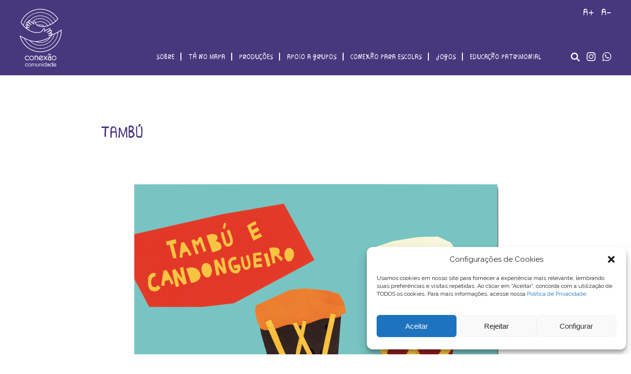

--- FILE ---
content_type: text/html; charset=UTF-8
request_url: https://conexaocomunidade.org.br/producao/tambu/?origem=lugar
body_size: 10320
content:
<!DOCTYPE html>
<html lang="pt-BR">
<head>
<meta charset="UTF-8">
<meta name="viewport" content="width=device-width, initial-scale=1, user-scalable=no">
<meta http-equiv="X-UA-Compatible" content="ie=edge">
<title>Conexão Comunidade</title>
<!-- ÍCONES -->
<link rel="apple-touch-icon" sizes="57x57" href="https://conexaocomunidade.org.br/themes/conexaocomunidade/favicon/apple-icon-57x57.png">
<link rel="apple-touch-icon" sizes="60x60" href="https://conexaocomunidade.org.br/themes/conexaocomunidade/favicon/apple-icon-60x60.png">
<link rel="apple-touch-icon" sizes="72x72" href="https://conexaocomunidade.org.br/themes/conexaocomunidade/favicon/apple-icon-72x72.png">
<link rel="apple-touch-icon" sizes="76x76" href="https://conexaocomunidade.org.br/themes/conexaocomunidade/favicon/apple-icon-76x76.png">
<link rel="apple-touch-icon" sizes="114x114" href="https://conexaocomunidade.org.br/themes/conexaocomunidade/favicon/apple-icon-114x114.png">
<link rel="apple-touch-icon" sizes="120x120" href="https://conexaocomunidade.org.br/themes/conexaocomunidade/favicon/apple-icon-120x120.png">
<link rel="apple-touch-icon" sizes="144x144" href="https://conexaocomunidade.org.br/themes/conexaocomunidade/favicon/apple-icon-144x144.png">
<link rel="apple-touch-icon" sizes="152x152" href="https://conexaocomunidade.org.br/themes/conexaocomunidade/favicon/apple-icon-152x152.png">
<link rel="apple-touch-icon" sizes="180x180" href="https://conexaocomunidade.org.br/themes/conexaocomunidade/favicon/apple-icon-180x180.png">
<link rel="icon" type="image/png" sizes="192x192"  href="https://conexaocomunidade.org.br/themes/conexaocomunidade/favicon/android-icon-192x192.png">
<link rel="icon" type="image/png" sizes="32x32" href="https://conexaocomunidade.org.br/themes/conexaocomunidade/favicon/favicon-32x32.png">
<link rel="icon" type="image/png" sizes="96x96" href="https://conexaocomunidade.org.br/themes/conexaocomunidade/favicon/favicon-96x96.png">
<link rel="icon" type="image/png" sizes="16x16" href="https://conexaocomunidade.org.br/themes/conexaocomunidade/favicon/favicon-16x16.png">
<link rel="manifest" href="https://conexaocomunidade.org.br/themes/conexaocomunidade/favicon/manifest.json">
<meta name="msapplication-TileColor" content="#ffffff">
<meta name="msapplication-TileImage" content="https://conexaocomunidade.org.br/themes/conexaocomunidade/favicon/ms-icon-144x144.png">
<meta name="theme-color" content="#ffffff">
<!-- WEBFONTS -->
<link href="https://fonts.googleapis.com/css2?family=Raleway:ital,wght@0,400;0,600;0,700;1,400;1,600;1,700&display=swap" rel="stylesheet">
<!-- FUNÇÃO IMPORTANTE WORDPRESS -->
<meta name='robots' content='max-image-preview:large' />
	<style>img:is([sizes="auto" i], [sizes^="auto," i]) { contain-intrinsic-size: 3000px 1500px }</style>
	<link rel='dns-prefetch' href='//static.addtoany.com' />
<link rel='dns-prefetch' href='//ajax.googleapis.com' />
<link rel="alternate" type="application/rss+xml" title="Feed de comentários para Conexão Comunidade &raquo; Tambú" href="https://conexaocomunidade.org.br/producao/tambu/feed/" />
<link rel='stylesheet' id='wp-block-library-css' href='https://conexaocomunidade.org.br/wordpress/wp-includes/css/dist/block-library/style.min.css?ver=3e7a63021bbd705a32fe20b5fc798a01' type='text/css' media='all' />
<style id='classic-theme-styles-inline-css' type='text/css'>
/*! This file is auto-generated */
.wp-block-button__link{color:#fff;background-color:#32373c;border-radius:9999px;box-shadow:none;text-decoration:none;padding:calc(.667em + 2px) calc(1.333em + 2px);font-size:1.125em}.wp-block-file__button{background:#32373c;color:#fff;text-decoration:none}
</style>
<style id='global-styles-inline-css' type='text/css'>
:root{--wp--preset--aspect-ratio--square: 1;--wp--preset--aspect-ratio--4-3: 4/3;--wp--preset--aspect-ratio--3-4: 3/4;--wp--preset--aspect-ratio--3-2: 3/2;--wp--preset--aspect-ratio--2-3: 2/3;--wp--preset--aspect-ratio--16-9: 16/9;--wp--preset--aspect-ratio--9-16: 9/16;--wp--preset--color--black: #000000;--wp--preset--color--cyan-bluish-gray: #abb8c3;--wp--preset--color--white: #ffffff;--wp--preset--color--pale-pink: #f78da7;--wp--preset--color--vivid-red: #cf2e2e;--wp--preset--color--luminous-vivid-orange: #ff6900;--wp--preset--color--luminous-vivid-amber: #fcb900;--wp--preset--color--light-green-cyan: #7bdcb5;--wp--preset--color--vivid-green-cyan: #00d084;--wp--preset--color--pale-cyan-blue: #8ed1fc;--wp--preset--color--vivid-cyan-blue: #0693e3;--wp--preset--color--vivid-purple: #9b51e0;--wp--preset--gradient--vivid-cyan-blue-to-vivid-purple: linear-gradient(135deg,rgba(6,147,227,1) 0%,rgb(155,81,224) 100%);--wp--preset--gradient--light-green-cyan-to-vivid-green-cyan: linear-gradient(135deg,rgb(122,220,180) 0%,rgb(0,208,130) 100%);--wp--preset--gradient--luminous-vivid-amber-to-luminous-vivid-orange: linear-gradient(135deg,rgba(252,185,0,1) 0%,rgba(255,105,0,1) 100%);--wp--preset--gradient--luminous-vivid-orange-to-vivid-red: linear-gradient(135deg,rgba(255,105,0,1) 0%,rgb(207,46,46) 100%);--wp--preset--gradient--very-light-gray-to-cyan-bluish-gray: linear-gradient(135deg,rgb(238,238,238) 0%,rgb(169,184,195) 100%);--wp--preset--gradient--cool-to-warm-spectrum: linear-gradient(135deg,rgb(74,234,220) 0%,rgb(151,120,209) 20%,rgb(207,42,186) 40%,rgb(238,44,130) 60%,rgb(251,105,98) 80%,rgb(254,248,76) 100%);--wp--preset--gradient--blush-light-purple: linear-gradient(135deg,rgb(255,206,236) 0%,rgb(152,150,240) 100%);--wp--preset--gradient--blush-bordeaux: linear-gradient(135deg,rgb(254,205,165) 0%,rgb(254,45,45) 50%,rgb(107,0,62) 100%);--wp--preset--gradient--luminous-dusk: linear-gradient(135deg,rgb(255,203,112) 0%,rgb(199,81,192) 50%,rgb(65,88,208) 100%);--wp--preset--gradient--pale-ocean: linear-gradient(135deg,rgb(255,245,203) 0%,rgb(182,227,212) 50%,rgb(51,167,181) 100%);--wp--preset--gradient--electric-grass: linear-gradient(135deg,rgb(202,248,128) 0%,rgb(113,206,126) 100%);--wp--preset--gradient--midnight: linear-gradient(135deg,rgb(2,3,129) 0%,rgb(40,116,252) 100%);--wp--preset--font-size--small: 13px;--wp--preset--font-size--medium: 20px;--wp--preset--font-size--large: 36px;--wp--preset--font-size--x-large: 42px;--wp--preset--spacing--20: 0.44rem;--wp--preset--spacing--30: 0.67rem;--wp--preset--spacing--40: 1rem;--wp--preset--spacing--50: 1.5rem;--wp--preset--spacing--60: 2.25rem;--wp--preset--spacing--70: 3.38rem;--wp--preset--spacing--80: 5.06rem;--wp--preset--shadow--natural: 6px 6px 9px rgba(0, 0, 0, 0.2);--wp--preset--shadow--deep: 12px 12px 50px rgba(0, 0, 0, 0.4);--wp--preset--shadow--sharp: 6px 6px 0px rgba(0, 0, 0, 0.2);--wp--preset--shadow--outlined: 6px 6px 0px -3px rgba(255, 255, 255, 1), 6px 6px rgba(0, 0, 0, 1);--wp--preset--shadow--crisp: 6px 6px 0px rgba(0, 0, 0, 1);}:where(.is-layout-flex){gap: 0.5em;}:where(.is-layout-grid){gap: 0.5em;}body .is-layout-flex{display: flex;}.is-layout-flex{flex-wrap: wrap;align-items: center;}.is-layout-flex > :is(*, div){margin: 0;}body .is-layout-grid{display: grid;}.is-layout-grid > :is(*, div){margin: 0;}:where(.wp-block-columns.is-layout-flex){gap: 2em;}:where(.wp-block-columns.is-layout-grid){gap: 2em;}:where(.wp-block-post-template.is-layout-flex){gap: 1.25em;}:where(.wp-block-post-template.is-layout-grid){gap: 1.25em;}.has-black-color{color: var(--wp--preset--color--black) !important;}.has-cyan-bluish-gray-color{color: var(--wp--preset--color--cyan-bluish-gray) !important;}.has-white-color{color: var(--wp--preset--color--white) !important;}.has-pale-pink-color{color: var(--wp--preset--color--pale-pink) !important;}.has-vivid-red-color{color: var(--wp--preset--color--vivid-red) !important;}.has-luminous-vivid-orange-color{color: var(--wp--preset--color--luminous-vivid-orange) !important;}.has-luminous-vivid-amber-color{color: var(--wp--preset--color--luminous-vivid-amber) !important;}.has-light-green-cyan-color{color: var(--wp--preset--color--light-green-cyan) !important;}.has-vivid-green-cyan-color{color: var(--wp--preset--color--vivid-green-cyan) !important;}.has-pale-cyan-blue-color{color: var(--wp--preset--color--pale-cyan-blue) !important;}.has-vivid-cyan-blue-color{color: var(--wp--preset--color--vivid-cyan-blue) !important;}.has-vivid-purple-color{color: var(--wp--preset--color--vivid-purple) !important;}.has-black-background-color{background-color: var(--wp--preset--color--black) !important;}.has-cyan-bluish-gray-background-color{background-color: var(--wp--preset--color--cyan-bluish-gray) !important;}.has-white-background-color{background-color: var(--wp--preset--color--white) !important;}.has-pale-pink-background-color{background-color: var(--wp--preset--color--pale-pink) !important;}.has-vivid-red-background-color{background-color: var(--wp--preset--color--vivid-red) !important;}.has-luminous-vivid-orange-background-color{background-color: var(--wp--preset--color--luminous-vivid-orange) !important;}.has-luminous-vivid-amber-background-color{background-color: var(--wp--preset--color--luminous-vivid-amber) !important;}.has-light-green-cyan-background-color{background-color: var(--wp--preset--color--light-green-cyan) !important;}.has-vivid-green-cyan-background-color{background-color: var(--wp--preset--color--vivid-green-cyan) !important;}.has-pale-cyan-blue-background-color{background-color: var(--wp--preset--color--pale-cyan-blue) !important;}.has-vivid-cyan-blue-background-color{background-color: var(--wp--preset--color--vivid-cyan-blue) !important;}.has-vivid-purple-background-color{background-color: var(--wp--preset--color--vivid-purple) !important;}.has-black-border-color{border-color: var(--wp--preset--color--black) !important;}.has-cyan-bluish-gray-border-color{border-color: var(--wp--preset--color--cyan-bluish-gray) !important;}.has-white-border-color{border-color: var(--wp--preset--color--white) !important;}.has-pale-pink-border-color{border-color: var(--wp--preset--color--pale-pink) !important;}.has-vivid-red-border-color{border-color: var(--wp--preset--color--vivid-red) !important;}.has-luminous-vivid-orange-border-color{border-color: var(--wp--preset--color--luminous-vivid-orange) !important;}.has-luminous-vivid-amber-border-color{border-color: var(--wp--preset--color--luminous-vivid-amber) !important;}.has-light-green-cyan-border-color{border-color: var(--wp--preset--color--light-green-cyan) !important;}.has-vivid-green-cyan-border-color{border-color: var(--wp--preset--color--vivid-green-cyan) !important;}.has-pale-cyan-blue-border-color{border-color: var(--wp--preset--color--pale-cyan-blue) !important;}.has-vivid-cyan-blue-border-color{border-color: var(--wp--preset--color--vivid-cyan-blue) !important;}.has-vivid-purple-border-color{border-color: var(--wp--preset--color--vivid-purple) !important;}.has-vivid-cyan-blue-to-vivid-purple-gradient-background{background: var(--wp--preset--gradient--vivid-cyan-blue-to-vivid-purple) !important;}.has-light-green-cyan-to-vivid-green-cyan-gradient-background{background: var(--wp--preset--gradient--light-green-cyan-to-vivid-green-cyan) !important;}.has-luminous-vivid-amber-to-luminous-vivid-orange-gradient-background{background: var(--wp--preset--gradient--luminous-vivid-amber-to-luminous-vivid-orange) !important;}.has-luminous-vivid-orange-to-vivid-red-gradient-background{background: var(--wp--preset--gradient--luminous-vivid-orange-to-vivid-red) !important;}.has-very-light-gray-to-cyan-bluish-gray-gradient-background{background: var(--wp--preset--gradient--very-light-gray-to-cyan-bluish-gray) !important;}.has-cool-to-warm-spectrum-gradient-background{background: var(--wp--preset--gradient--cool-to-warm-spectrum) !important;}.has-blush-light-purple-gradient-background{background: var(--wp--preset--gradient--blush-light-purple) !important;}.has-blush-bordeaux-gradient-background{background: var(--wp--preset--gradient--blush-bordeaux) !important;}.has-luminous-dusk-gradient-background{background: var(--wp--preset--gradient--luminous-dusk) !important;}.has-pale-ocean-gradient-background{background: var(--wp--preset--gradient--pale-ocean) !important;}.has-electric-grass-gradient-background{background: var(--wp--preset--gradient--electric-grass) !important;}.has-midnight-gradient-background{background: var(--wp--preset--gradient--midnight) !important;}.has-small-font-size{font-size: var(--wp--preset--font-size--small) !important;}.has-medium-font-size{font-size: var(--wp--preset--font-size--medium) !important;}.has-large-font-size{font-size: var(--wp--preset--font-size--large) !important;}.has-x-large-font-size{font-size: var(--wp--preset--font-size--x-large) !important;}
:where(.wp-block-post-template.is-layout-flex){gap: 1.25em;}:where(.wp-block-post-template.is-layout-grid){gap: 1.25em;}
:where(.wp-block-columns.is-layout-flex){gap: 2em;}:where(.wp-block-columns.is-layout-grid){gap: 2em;}
:root :where(.wp-block-pullquote){font-size: 1.5em;line-height: 1.6;}
</style>
<link rel='stylesheet' id='fancybox-css' href='https://conexaocomunidade.org.br/mu-plugins/w3dev-fancybox/fancybox/jquery.fancybox.min.css?ver=3e7a63021bbd705a32fe20b5fc798a01' type='text/css' media='all' />
<link rel='stylesheet' id='contact-form-7-css' href='https://conexaocomunidade.org.br/plugins/contact-form-7/includes/css/styles.css?ver=6.0.6' type='text/css' media='all' />
<link rel='stylesheet' id='cmplz-general-css' href='https://conexaocomunidade.org.br/plugins/complianz-gdpr/assets/css/cookieblocker.min.css?ver=1749403898' type='text/css' media='all' />
<link rel='stylesheet' id='h5p-plugin-styles-css' href='https://conexaocomunidade.org.br/plugins/h5p/h5p-php-library/styles/h5p.css?ver=1.15.0' type='text/css' media='all' />
<link rel='stylesheet' id='cc/style.css-css' href='https://conexaocomunidade.org.br/themes/conexaocomunidade/style.css?ver=1618951057' type='text/css' media='all' />
<link rel='stylesheet' id='addtoany-css' href='https://conexaocomunidade.org.br/mu-plugins/add-to-any/addtoany.min.css?ver=1.16' type='text/css' media='all' />
<script type="text/javascript" id="addtoany-core-js-before">
/* <![CDATA[ */
window.a2a_config=window.a2a_config||{};a2a_config.callbacks=[];a2a_config.overlays=[];a2a_config.templates={};a2a_localize = {
	Share: "Share",
	Save: "Save",
	Subscribe: "Subscribe",
	Email: "Email",
	Bookmark: "Bookmark",
	ShowAll: "Show all",
	ShowLess: "Show less",
	FindServices: "Find service(s)",
	FindAnyServiceToAddTo: "Instantly find any service to add to",
	PoweredBy: "Powered by",
	ShareViaEmail: "Share via email",
	SubscribeViaEmail: "Subscribe via email",
	BookmarkInYourBrowser: "Bookmark in your browser",
	BookmarkInstructions: "Press Ctrl+D or \u2318+D to bookmark this page",
	AddToYourFavorites: "Add to your favorites",
	SendFromWebOrProgram: "Send from any email address or email program",
	EmailProgram: "Email program",
	More: "More&#8230;",
	ThanksForSharing: "Thanks for sharing!",
	ThanksForFollowing: "Thanks for following!"
};

a2a_config.icon_color="#47377d,#ffffff";
/* ]]> */
</script>
<script type="text/javascript" async src="https://static.addtoany.com/menu/page.js" id="addtoany-core-js"></script>
<script type="text/javascript" src="https://ajax.googleapis.com/ajax/libs/jquery/3.5.1/jquery.min.js?ver=3e7a63021bbd705a32fe20b5fc798a01" id="jquery-js"></script>
<script type="text/javascript" async src="https://conexaocomunidade.org.br/mu-plugins/add-to-any/addtoany.min.js?ver=1.1" id="addtoany-jquery-js"></script>
<link rel="EditURI" type="application/rsd+xml" title="RSD" href="https://conexaocomunidade.org.br/wordpress/xmlrpc.php?rsd" />
<link rel="canonical" href="https://conexaocomunidade.org.br/producao/tambu/" />
<link rel='shortlink' href='https://conexaocomunidade.org.br/?p=1166' />
<link rel="alternate" title="oEmbed (JSON)" type="application/json+oembed" href="https://conexaocomunidade.org.br/wp-json/oembed/1.0/embed?url=https%3A%2F%2Fconexaocomunidade.org.br%2Fproducao%2Ftambu%2F" />
<link rel="alternate" title="oEmbed (XML)" type="text/xml+oembed" href="https://conexaocomunidade.org.br/wp-json/oembed/1.0/embed?url=https%3A%2F%2Fconexaocomunidade.org.br%2Fproducao%2Ftambu%2F&#038;format=xml" />
			<style>.cmplz-hidden {
					display: none !important;
				}</style><!-- CSS -->
<link rel="stylesheet" href="https://conexaocomunidade.org.br/themes/conexaocomunidade/animacoes.css">
<link rel="stylesheet" href="https://conexaocomunidade.org.br/themes/conexaocomunidade/fontenormal.css" type="text/css" media="screen">
<link rel="alternate stylesheet" type="text/css" href="https://conexaocomunidade.org.br/themes/conexaocomunidade/fontegrande.css" title="fontegrande" id="fontegrande" />
<!--SHRINK MENU-->
<script type="text/javascript">
$( document ).on("scroll", function() {  
    if($( document ).scrollTop() > 150) {  
        $("header").removeClass("large").addClass("small");   
        $(".site").removeClass("large").addClass("small");            
    } else {
        $("header").removeClass("small").addClass("large");  
        $(".site").removeClass("small").addClass("large");       
    } 
});
</script>
<!--JQUERY-->
<script type="text/javascript">
$(document).ready(function(){
    /**MENU */   
    $("#btn-menu").click(function(){      
        $("#navegacao").css("left", 0);            
    });
    $("#btn-fecha-menu").click(function(){      
        $("#navegacao").css("left", "100vw");            
    });   
   
    /**BUSCA */     
    $("#btn-busca").click(function(){        
        $("#busca").css({"left" : 0 });
    });
    $("#btn-fecha-busca").click(function(){ 
         $("#busca").css({"left" : "100vw"});           
    });
});
</script>  
<!-- ANCORA -->
<script type="text/javascript" src="https://conexaocomunidade.org.br/themes/conexaocomunidade/js/anchor-animate.js"></script>
<!-- ALTERA TAMANHO DAS FONTES --> 
<script type="text/javascript" src="https://conexaocomunidade.org.br/themes/conexaocomunidade/js/styleswitcher.js"></script>
<script type="text/javascript">
function setActiveStyleSheet(title,id) {
	var i, a, main;
	for(i=0;(a=document.getElementsByTagName("link")[i]);i++){
		if(a.getAttribute("rel").indexOf("style") != -1 && a.getAttribute("title") && a.getAttribute("id") == id) {
			a.disabled = true;
			if(a.getAttribute("title") == title)
				a.disabled = false;
		}
	}
}
</script>

<!-- ÍNICIO CONVERTE OS NÚMEROS DE TELEFONE PARA SEREM USADOS NOS LINKS -->
     
<script> 
$(document).ready(function(){     
    originalZap = "31 99655-7046";                
    newZap = originalZap.replace(/ /g, "");
    zapNumber = newZap.replace(/-/g, "");   
    $("#zapmin").attr("href", "https://api.whatsapp.com/send?phone=55" + zapNumber + "&text=Oi%20vim%20pelo%20site%20de%20voc%C3%AAs" );              
});
</script>  
 
<!-- Global site tag (gtag.js) - Google Ads: 471531018 -->
<script async src="https://www.googletagmanager.com/gtag/js?id=AW-471531018"></script>
<script>
  window.dataLayer = window.dataLayer || [];
  function gtag(){dataLayer.push(arguments);}
  gtag('js', new Date());

  gtag('config', 'AW-471531018');
</script>
</head>
<!-- OTIMIZA O CARREGAMENTO DA PÁGINA -->
<body class="producao-template-default single single-producao postid-1166">
<!-- BUSCA -->
<div id="busca" class="busca">
    <div class="busca-inner">
        <button id="btn-fecha-busca" class="btn-close">
            <div class="barrinha"></div>
            <div class="barrinha"></div>                     
        </button>       	
        <form id="searchform" class="form-busca clearbox" method="get" action="https://conexaocomunidade.org.br/">            
            <label id="header-search">            
                <input type="text" name="s" id="s" placeholder="O que você deseja buscar?">
                <input type="submit" name="submit" id="searchsubmit" value="buscar">
            </label>
        </form>
    </div>
</div>  
<header>    
    <div class="header-inner clearbox">       
        <a class="logo" href="https://conexaocomunidade.org.br"><img src="https://conexaocomunidade.org.br/themes/conexaocomunidade/img/conexao-comunidade.svg" alt="Conexão Comunidade"></a>        
        <!-- BOTÕES TOPO -->
        <div class="botoes-topo">
            <button id="btn-busca" class="btn-busca"><img src="https://conexaocomunidade.org.br/themes/conexaocomunidade/img/lupa.svg" alt="Busca"></button>               
            <a class="btn-instagram" href="https://www.instagram.com/conexaocomunidade" target="_blank"><img src="https://conexaocomunidade.org.br/themes/conexaocomunidade/img/instagram.svg" alt="Instagram"></a>
            <a id="zapmin" class="btn-instagram" href="" target="_blank" rel="noopener noreferrer"><img src="https://conexaocomunidade.org.br/themes/conexaocomunidade/img/whatsapp.svg" alt="Whatsapp"></a>
        </div>
       <!--  <div class="botoes-topo">
            <button id="btn-busca" class="btn-busca"><img src="https://conexaocomunidade.org.br/themes/conexaocomunidade/img/lupa.svg" alt="Busca"><span>busca</span></button>               
            <a class="btn-instagram" href="https://www.instagram.com/conexaocomunidade" target="_blank"><img src="https://conexaocomunidade.org.br/themes/conexaocomunidade/img/instagram.svg" alt="Instagram"><span>instagram</span></a>
            <a id="zapmin" class="btn-instagram" href="" target="_blank" rel="noopener noreferrer"><img src="https://conexaocomunidade.org.br/themes/conexaocomunidade/img/whatsapp.svg" alt="Whatsapp"><span>whatsapp</span></a>
        </div> -->
        <!-- NAVEGAÇÃO -->
        <div id="navegacao" class="navegacao"> 
            <button id="btn-fecha-menu" class="btn-close">
                <div class="barrinha"></div>
                <div class="barrinha"></div>                     
            </button>       	      
            <nav class="menu-header"><ul id="menu-principal" class="menu"><li id="menu-item-20" class="menu-item menu-item-type-post_type menu-item-object-page menu-item-20"><a href="https://conexaocomunidade.org.br/sobre/">Sobre</a></li>
<li id="menu-item-21" class="menu-item menu-item-type-post_type menu-item-object-page menu-item-21"><a href="https://conexaocomunidade.org.br/ta-no-mapa/">Tá no mapa</a></li>
<li id="menu-item-22" class="menu-item menu-item-type-post_type menu-item-object-page menu-item-22"><a href="https://conexaocomunidade.org.br/producoes/">Produções</a></li>
<li id="menu-item-23" class="menu-item menu-item-type-post_type menu-item-object-page menu-item-23"><a href="https://conexaocomunidade.org.br/apoio-a-grupos/">Apoio a grupos</a></li>
<li id="menu-item-24" class="menu-item menu-item-type-post_type menu-item-object-page menu-item-24"><a href="https://conexaocomunidade.org.br/escolas/">Conexão para escolas</a></li>
<li id="menu-item-25" class="menu-item menu-item-type-post_type menu-item-object-page menu-item-25"><a href="https://conexaocomunidade.org.br/jogos/">Jogos</a></li>
<li id="menu-item-1428" class="menu-item menu-item-type-custom menu-item-object-custom menu-item-1428"><a href="https://educacaopatrimonial.conexaocomunidade.org.br">Educação Patrimonial</a></li>
</ul></nav>   
            <div class="social-busca">
                <a class="btn-instagram" href="https://www.instagram.com/conexaocomunidade" target="_blank"><img src="https://conexaocomunidade.org.br/themes/conexaocomunidade/img/instagram.svg" alt="Instagram"></a>
                <a id="zapmin" class="btn-instagram" href="" target="_blank" rel="noopener noreferrer"><img src="https://conexaocomunidade.org.br/themes/conexaocomunidade/img/whatsapp.svg" alt="Whatsapp"></a>                
            </div>
        </div>
        <!-- BOTÃO MENU -->
        <button id="btn-menu" class="btn-menu">
            <div id="barrinha1" class="barrinha"></div>
            <div id="barrinha2" class="barrinha"></div>
            <div id="barrinha3" class="barrinha"></div>               
        </button>  
        <div class="tamanho-fonte">
            <a href="#" class="tamfonte" onclick="setActiveStyleSheet('fontegrande','fontegrande'); return false;" id="aumentar" title="Aumentar Tamanho do Texto">A+</a>
            <a href="#" class="tamfonte" onclick="setActiveStyleSheet('fontenormal','fontegrande'); return false;" id="voltar" title="Tamanho do Texto Normal"> A-</a>
        </div>          
    </div>      
</header> 
<!-- SITE -->
<div class="site">
<!-- CONTEÚDO -->
    
<section class="conteudo-single">
        <div class="inner">                
                                <div class="conteudo-single-conteudo">
                    <h1>Tambú</h1>
                    <div class="padrao">
                        <p><img fetchpriority="high" decoding="async" class="aligncenter size-full wp-image-1172" src="https://conexaocomunidade.org.br/uploads/2021/02/postal_cubatao-1.png" alt="" width="1040" height="1461" srcset="https://conexaocomunidade.org.br/uploads/2021/02/postal_cubatao-1.png 1040w, https://conexaocomunidade.org.br/uploads/2021/02/postal_cubatao-1-435x611.png 435w, https://conexaocomunidade.org.br/uploads/2021/02/postal_cubatao-1-870x1222.png 870w, https://conexaocomunidade.org.br/uploads/2021/02/postal_cubatao-1-768x1079.png 768w" sizes="(max-width: 1040px) 100vw, 1040px" /></p>
                    </div>
                    <div class="compartilhar">
                        <h4>Compartilhe!</h4>
                        <div class="addtoany_shortcode"><div class="a2a_kit a2a_kit_size_32 addtoany_list" data-a2a-url="https://conexaocomunidade.org.br/producao/tambu/" data-a2a-title="Tambú"><a class="a2a_button_facebook" href="https://www.addtoany.com/add_to/facebook?linkurl=https%3A%2F%2Fconexaocomunidade.org.br%2Fproducao%2Ftambu%2F&amp;linkname=Tamb%C3%BA" title="Facebook" rel="nofollow noopener" target="_blank"></a><a class="a2a_button_twitter" href="https://www.addtoany.com/add_to/twitter?linkurl=https%3A%2F%2Fconexaocomunidade.org.br%2Fproducao%2Ftambu%2F&amp;linkname=Tamb%C3%BA" title="Twitter" rel="nofollow noopener" target="_blank"></a><a class="a2a_button_pinterest" href="https://www.addtoany.com/add_to/pinterest?linkurl=https%3A%2F%2Fconexaocomunidade.org.br%2Fproducao%2Ftambu%2F&amp;linkname=Tamb%C3%BA" title="Pinterest" rel="nofollow noopener" target="_blank"></a><a class="a2a_button_whatsapp" href="https://www.addtoany.com/add_to/whatsapp?linkurl=https%3A%2F%2Fconexaocomunidade.org.br%2Fproducao%2Ftambu%2F&amp;linkname=Tamb%C3%BA" title="WhatsApp" rel="nofollow noopener" target="_blank"></a><a class="a2a_button_email" href="https://www.addtoany.com/add_to/email?linkurl=https%3A%2F%2Fconexaocomunidade.org.br%2Fproducao%2Ftambu%2F&amp;linkname=Tamb%C3%BA" title="Email" rel="nofollow noopener" target="_blank"></a></div></div>                    </div>
                </div>               
        </div>
</section>
<!-- CONTEÚDO -->
<section class="conheca-mais">
        <div class="inner">
            <h3 class="bg">conheça mais</h3>
                        <div class="owl-carousel owl-producoes">
                                         
                    <a class="item-producao" href="https://conexaocomunidade.org.br/producao/catalogo-de-produtos/?origem=lugar">                
                            <h3>Catálogo de produtos</h3>
                            <img width="200" height="200" src="https://conexaocomunidade.org.br/uploads/2021/10/miniatura-produtos-200x200.png" class="item-producao-img wp-post-image" alt="" decoding="async" loading="lazy" />                    </a>        
                                         
                    <a class="item-producao" href="https://conexaocomunidade.org.br/producao/atlas-subjetivo/?origem=lugar">                
                            <h3>Atlas Subjetivo</h3>
                            <img width="200" height="200" src="https://conexaocomunidade.org.br/uploads/2021/03/prancheta-1.png" class="item-producao-img wp-post-image" alt="" decoding="async" loading="lazy" />                    </a>        
                                         
                    <a class="item-producao" href="https://conexaocomunidade.org.br/producao/apresentacao/?origem=lugar">                
                            <h3>Apresentação</h3>
                            <img width="200" height="200" src="https://conexaocomunidade.org.br/uploads/2021/01/thumbnail-200x200.jpg" class="item-producao-img wp-post-image" alt="" decoding="async" loading="lazy" srcset="https://conexaocomunidade.org.br/uploads/2021/01/thumbnail-200x200.jpg 200w, https://conexaocomunidade.org.br/uploads/2021/01/thumbnail-400x400.jpg 400w" sizes="auto, (max-width: 200px) 100vw, 200px" />                    </a>        
                                         
                    <a class="item-producao" href="https://conexaocomunidade.org.br/producao/cubatao/?origem=lugar">                
                            <h3>Cubatão</h3>
                            <img width="200" height="200" src="https://conexaocomunidade.org.br/uploads/2021/01/Cubatao_MPQ-Radio.png" class="item-producao-img wp-post-image" alt="" decoding="async" loading="lazy" />                    </a>        
                                         
                    <a class="item-producao" href="https://conexaocomunidade.org.br/producao/portinho/?origem=lugar">                
                            <h3>portinho</h3>
                            <img width="200" height="200" src="https://conexaocomunidade.org.br/uploads/2021/02/8_postal_cubatao3.png" class="item-producao-img wp-post-image" alt="" decoding="async" loading="lazy" />                    </a>        
                                         
                    <a class="item-producao" href="https://conexaocomunidade.org.br/producao/cordel-e-repente/?origem=lugar">                
                            <h3>cORDEL E REPENTE</h3>
                            <img width="200" height="200" src="https://conexaocomunidade.org.br/uploads/2021/02/8_postal_cubatao5.png" class="item-producao-img wp-post-image" alt="" decoding="async" loading="lazy" />                    </a>        
                                         
                    <a class="item-producao" href="https://conexaocomunidade.org.br/producao/forro/?origem=lugar">                
                            <h3>Forró</h3>
                            <img width="200" height="200" src="https://conexaocomunidade.org.br/uploads/2021/02/8_postal_cubatao7.png" class="item-producao-img wp-post-image" alt="" decoding="async" loading="lazy" />                    </a>        
                                         
                    <a class="item-producao" href="https://conexaocomunidade.org.br/producao/maracatu/?origem=lugar">                
                            <h3>Maracatu</h3>
                            <img width="200" height="200" src="https://conexaocomunidade.org.br/uploads/2021/02/8_postal_cubatao9.png" class="item-producao-img wp-post-image" alt="" decoding="async" loading="lazy" />                    </a>        
              
            </div>                                
        </div>
</section>
<script>   
    $('.gallery br').remove();
</script>
<!-- FOOTER -->
<!-- FOOTER -->
<footer>
    <div class="inner">
                <p>Para entrar em contato com o Conexão Comunidade, você pode enviar um email para <a href="mailto:contato@conexaocomunidade.org.br" target="_blank" rel="noopener noreferrer">contato@conexaocomunidade.org.br</a> ou nos procurar no Instagram <a href="https://www.instagram.com/conexaocomunidade" target="_blank" rel="noopener noreferrer">@conexaocomunidade</a>.</p>
        <img class="patrocinio" src="https://conexaocomunidade.org.br/uploads/2020/12/grid_marcas_branco.png" alt="Patrocínio - Realização">
            </div>
</footer>
<!-- OWL CAROUSEL -->
<link rel="stylesheet" href="https://conexaocomunidade.org.br/themes/conexaocomunidade/owlcarousel/owl.carousel.min.css">
<link rel="stylesheet" href="https://conexaocomunidade.org.br/themes/conexaocomunidade/owlcarousel/owl.theme.default.min.css">
<script src="https://conexaocomunidade.org.br/themes/conexaocomunidade/owlcarousel/owl.carousel.min.js"></script>
<script>
let vh = window.innerHeight * 0.01;
document.documentElement.style.setProperty('--vh', `${vh}px`);
$(document).ready(function() {
    $('.owl-producoes').owlCarousel({
        autoplay: false,
        nav: true,
        dots: false,
        loop: false,
        responsive:{
            0:{
                margin: 10,
                items: 2,
            },
            769:{
                margin: 12,
                items: 4,
            },
            1025:{
                margin: 12,
                items: 6,
            }
        }
    });
})
</script>

<!-- Consent Management powered by Complianz | GDPR/CCPA Cookie Consent https://wordpress.org/plugins/complianz-gdpr -->
<div id="cmplz-cookiebanner-container"><div class="cmplz-cookiebanner cmplz-hidden banner-1 banner-a optin cmplz-bottom-right cmplz-categories-type-view-preferences" aria-modal="true" data-nosnippet="true" role="dialog" aria-live="polite" aria-labelledby="cmplz-header-1-optin" aria-describedby="cmplz-message-1-optin">
	<div class="cmplz-header">
		<div class="cmplz-logo"></div>
		<div class="cmplz-title" id="cmplz-header-1-optin">Configurações de Cookies</div>
		<div class="cmplz-close" tabindex="0" role="button" aria-label="Fechar janela">
			<svg aria-hidden="true" focusable="false" data-prefix="fas" data-icon="times" class="svg-inline--fa fa-times fa-w-11" role="img" xmlns="http://www.w3.org/2000/svg" viewBox="0 0 352 512"><path fill="currentColor" d="M242.72 256l100.07-100.07c12.28-12.28 12.28-32.19 0-44.48l-22.24-22.24c-12.28-12.28-32.19-12.28-44.48 0L176 189.28 75.93 89.21c-12.28-12.28-32.19-12.28-44.48 0L9.21 111.45c-12.28 12.28-12.28 32.19 0 44.48L109.28 256 9.21 356.07c-12.28 12.28-12.28 32.19 0 44.48l22.24 22.24c12.28 12.28 32.2 12.28 44.48 0L176 322.72l100.07 100.07c12.28 12.28 32.2 12.28 44.48 0l22.24-22.24c12.28-12.28 12.28-32.19 0-44.48L242.72 256z"></path></svg>
		</div>
	</div>

	<div class="cmplz-divider cmplz-divider-header"></div>
	<div class="cmplz-body">
		<div class="cmplz-message" id="cmplz-message-1-optin"><p>Usamos cookies em nosso site para fornecer a experiência mais relevante, lembrando suas preferências e visitas repetidas. Ao clicar em “Aceitar”, concorda com a utilização de TODOS os cookies. Para mais informações, acesse nossa&nbsp;<a href="https://conexaocomunidade.org.br/politica-de-privacidade/">Política de Privacidade</a>.</p></div>
		<!-- categories start -->
		<div class="cmplz-categories">
			<details class="cmplz-category cmplz-functional" >
				<summary>
						<span class="cmplz-category-header">
							<span class="cmplz-category-title">Functional</span>
							<span class='cmplz-always-active'>
								<span class="cmplz-banner-checkbox">
									<input type="checkbox"
										   id="cmplz-functional-optin"
										   data-category="cmplz_functional"
										   class="cmplz-consent-checkbox cmplz-functional"
										   size="40"
										   value="1"/>
									<label class="cmplz-label" for="cmplz-functional-optin" tabindex="0"><span class="screen-reader-text">Functional</span></label>
								</span>
								Always active							</span>
							<span class="cmplz-icon cmplz-open">
								<svg xmlns="http://www.w3.org/2000/svg" viewBox="0 0 448 512"  height="18" ><path d="M224 416c-8.188 0-16.38-3.125-22.62-9.375l-192-192c-12.5-12.5-12.5-32.75 0-45.25s32.75-12.5 45.25 0L224 338.8l169.4-169.4c12.5-12.5 32.75-12.5 45.25 0s12.5 32.75 0 45.25l-192 192C240.4 412.9 232.2 416 224 416z"/></svg>
							</span>
						</span>
				</summary>
				<div class="cmplz-description">
					<span class="cmplz-description-functional">The technical storage or access is strictly necessary for the legitimate purpose of enabling the use of a specific service explicitly requested by the subscriber or user, or for the sole purpose of carrying out the transmission of a communication over an electronic communications network.</span>
				</div>
			</details>

			<details class="cmplz-category cmplz-preferences" >
				<summary>
						<span class="cmplz-category-header">
							<span class="cmplz-category-title">Preferences</span>
							<span class="cmplz-banner-checkbox">
								<input type="checkbox"
									   id="cmplz-preferences-optin"
									   data-category="cmplz_preferences"
									   class="cmplz-consent-checkbox cmplz-preferences"
									   size="40"
									   value="1"/>
								<label class="cmplz-label" for="cmplz-preferences-optin" tabindex="0"><span class="screen-reader-text">Preferences</span></label>
							</span>
							<span class="cmplz-icon cmplz-open">
								<svg xmlns="http://www.w3.org/2000/svg" viewBox="0 0 448 512"  height="18" ><path d="M224 416c-8.188 0-16.38-3.125-22.62-9.375l-192-192c-12.5-12.5-12.5-32.75 0-45.25s32.75-12.5 45.25 0L224 338.8l169.4-169.4c12.5-12.5 32.75-12.5 45.25 0s12.5 32.75 0 45.25l-192 192C240.4 412.9 232.2 416 224 416z"/></svg>
							</span>
						</span>
				</summary>
				<div class="cmplz-description">
					<span class="cmplz-description-preferences">The technical storage or access is necessary for the legitimate purpose of storing preferences that are not requested by the subscriber or user.</span>
				</div>
			</details>

			<details class="cmplz-category cmplz-statistics" >
				<summary>
						<span class="cmplz-category-header">
							<span class="cmplz-category-title">Statistics</span>
							<span class="cmplz-banner-checkbox">
								<input type="checkbox"
									   id="cmplz-statistics-optin"
									   data-category="cmplz_statistics"
									   class="cmplz-consent-checkbox cmplz-statistics"
									   size="40"
									   value="1"/>
								<label class="cmplz-label" for="cmplz-statistics-optin" tabindex="0"><span class="screen-reader-text">Statistics</span></label>
							</span>
							<span class="cmplz-icon cmplz-open">
								<svg xmlns="http://www.w3.org/2000/svg" viewBox="0 0 448 512"  height="18" ><path d="M224 416c-8.188 0-16.38-3.125-22.62-9.375l-192-192c-12.5-12.5-12.5-32.75 0-45.25s32.75-12.5 45.25 0L224 338.8l169.4-169.4c12.5-12.5 32.75-12.5 45.25 0s12.5 32.75 0 45.25l-192 192C240.4 412.9 232.2 416 224 416z"/></svg>
							</span>
						</span>
				</summary>
				<div class="cmplz-description">
					<span class="cmplz-description-statistics">The technical storage or access that is used exclusively for statistical purposes.</span>
					<span class="cmplz-description-statistics-anonymous">The technical storage or access that is used exclusively for anonymous statistical purposes. Without a subpoena, voluntary compliance on the part of your Internet Service Provider, or additional records from a third party, information stored or retrieved for this purpose alone cannot usually be used to identify you.</span>
				</div>
			</details>
			<details class="cmplz-category cmplz-marketing" >
				<summary>
						<span class="cmplz-category-header">
							<span class="cmplz-category-title">Marketing</span>
							<span class="cmplz-banner-checkbox">
								<input type="checkbox"
									   id="cmplz-marketing-optin"
									   data-category="cmplz_marketing"
									   class="cmplz-consent-checkbox cmplz-marketing"
									   size="40"
									   value="1"/>
								<label class="cmplz-label" for="cmplz-marketing-optin" tabindex="0"><span class="screen-reader-text">Marketing</span></label>
							</span>
							<span class="cmplz-icon cmplz-open">
								<svg xmlns="http://www.w3.org/2000/svg" viewBox="0 0 448 512"  height="18" ><path d="M224 416c-8.188 0-16.38-3.125-22.62-9.375l-192-192c-12.5-12.5-12.5-32.75 0-45.25s32.75-12.5 45.25 0L224 338.8l169.4-169.4c12.5-12.5 32.75-12.5 45.25 0s12.5 32.75 0 45.25l-192 192C240.4 412.9 232.2 416 224 416z"/></svg>
							</span>
						</span>
				</summary>
				<div class="cmplz-description">
					<span class="cmplz-description-marketing">The technical storage or access is required to create user profiles to send advertising, or to track the user on a website or across several websites for similar marketing purposes.</span>
				</div>
			</details>
		</div><!-- categories end -->
			</div>

	<div class="cmplz-links cmplz-information">
		<a class="cmplz-link cmplz-manage-options cookie-statement" href="#" data-relative_url="#cmplz-manage-consent-container">Manage options</a>
		<a class="cmplz-link cmplz-manage-third-parties cookie-statement" href="#" data-relative_url="#cmplz-cookies-overview">Manage services</a>
		<a class="cmplz-link cmplz-manage-vendors tcf cookie-statement" href="#" data-relative_url="#cmplz-tcf-wrapper">Manage {vendor_count} vendors</a>
		<a class="cmplz-link cmplz-external cmplz-read-more-purposes tcf" target="_blank" rel="noopener noreferrer nofollow" href="https://cookiedatabase.org/tcf/purposes/">Read more about these purposes</a>
			</div>

	<div class="cmplz-divider cmplz-footer"></div>

	<div class="cmplz-buttons">
		<button class="cmplz-btn cmplz-accept">Aceitar</button>
		<button class="cmplz-btn cmplz-deny">Rejeitar</button>
		<button class="cmplz-btn cmplz-view-preferences">Configurar</button>
		<button class="cmplz-btn cmplz-save-preferences">Salvar configurações</button>
		<a class="cmplz-btn cmplz-manage-options tcf cookie-statement" href="#" data-relative_url="#cmplz-manage-consent-container">Configurar</a>
			</div>

	<div class="cmplz-links cmplz-documents">
		<a class="cmplz-link cookie-statement" href="#" data-relative_url="">{title}</a>
		<a class="cmplz-link privacy-statement" href="#" data-relative_url="">{title}</a>
		<a class="cmplz-link impressum" href="#" data-relative_url="">{title}</a>
			</div>

</div>
</div>
					<div id="cmplz-manage-consent" data-nosnippet="true"><button class="cmplz-btn cmplz-hidden cmplz-manage-consent manage-consent-1">Cookies</button>

</div><script async src="https://www.googletagmanager.com/gtag/js?id=G-GG2K9PZJ8K"></script>
<script>
  window.dataLayer = window.dataLayer || [];
  function gtag(){dataLayer.push(arguments);}
  gtag('js', new Date());

  gtag('config', 'G-GG2K9PZJ8K');
</script>
<script type="text/javascript" src="https://conexaocomunidade.org.br/mu-plugins/w3dev-fancybox/fancybox/jquery.fancybox.min.js?ver=3.1.25" id="fancybox-js"></script>
<script type="text/javascript" src="https://conexaocomunidade.org.br/wordpress/wp-includes/js/dist/hooks.min.js?ver=4d63a3d491d11ffd8ac6" id="wp-hooks-js"></script>
<script type="text/javascript" src="https://conexaocomunidade.org.br/wordpress/wp-includes/js/dist/i18n.min.js?ver=5e580eb46a90c2b997e6" id="wp-i18n-js"></script>
<script type="text/javascript" id="wp-i18n-js-after">
/* <![CDATA[ */
wp.i18n.setLocaleData( { 'text direction\u0004ltr': [ 'ltr' ] } );
/* ]]> */
</script>
<script type="text/javascript" src="https://conexaocomunidade.org.br/plugins/contact-form-7/includes/swv/js/index.js?ver=6.0.6" id="swv-js"></script>
<script type="text/javascript" id="contact-form-7-js-before">
/* <![CDATA[ */
var wpcf7 = {
    "api": {
        "root": "https:\/\/conexaocomunidade.org.br\/wp-json\/",
        "namespace": "contact-form-7\/v1"
    }
};
/* ]]> */
</script>
<script type="text/javascript" src="https://conexaocomunidade.org.br/plugins/contact-form-7/includes/js/index.js?ver=6.0.6" id="contact-form-7-js"></script>
<script type="text/javascript" id="cmplz-cookiebanner-js-extra">
/* <![CDATA[ */
var complianz = {"prefix":"cmplz_","user_banner_id":"1","set_cookies":[],"block_ajax_content":"","banner_version":"15","version":"7.4.0.1","store_consent":"","do_not_track_enabled":"","consenttype":"optin","region":"br","geoip":"","dismiss_timeout":"","disable_cookiebanner":"","soft_cookiewall":"","dismiss_on_scroll":"","cookie_expiry":"365","url":"https:\/\/conexaocomunidade.org.br\/wp-json\/complianz\/v1\/","locale":"lang=pt&locale=pt_BR","set_cookies_on_root":"","cookie_domain":"","current_policy_id":"22","cookie_path":"\/","categories":{"statistics":"statistics","marketing":"marketing"},"tcf_active":"","placeholdertext":"<div class=\"cmplz-blocked-content-notice-body\">Click 'I agree' to enable {service}\u00a0<div class=\"cmplz-links\"><a href=\"#\" class=\"cmplz-link cookie-statement\">{title}<\/a><\/div><\/div><button class=\"cmplz-accept-service\">I agree<\/button>","css_file":"https:\/\/conexaocomunidade.org.br\/uploads\/complianz\/css\/banner-{banner_id}-{type}.css?v=15","page_links":{"br":{"cookie-statement":{"title":"Cookie Policy","url":"https:\/\/conexaocomunidade.org.br\/politica-de-privacidade"}}},"tm_categories":"","forceEnableStats":"","preview":"","clean_cookies":"","aria_label":"Click button to enable {service}"};
/* ]]> */
</script>
<script defer type="text/javascript" src="https://conexaocomunidade.org.br/plugins/complianz-gdpr/cookiebanner/js/complianz.min.js?ver=1749403899" id="cmplz-cookiebanner-js"></script>
<script type="text/javascript" id="cmplz-cookiebanner-js-after">
/* <![CDATA[ */
	let cmplzBlockedContent = document.querySelector('.cmplz-blocked-content-notice');
	if ( cmplzBlockedContent) {
	        cmplzBlockedContent.addEventListener('click', function(event) {
            event.stopPropagation();
        });
	}
    
/* ]]> */
</script>

<!-- fancyBox 3 for Wordpress -->
<script type="text/javascript">
jQuery(function(){

	var images 	= jQuery('a').filter( function() { return /\.(jpe?g|png|gif|bmp)$/i.test(jQuery(this).attr('href')) });
	var gallery = jQuery('.gallery-item a').filter( function() { return /\.(jpe?g|png|gif|bmp)$/i.test(jQuery(this).attr('href')) });
	var inline 	= jQuery('a[href^="#"]:not([href="#"])');

	
			gallery.each(function(){
            var galleryid = jQuery(this).parent().parent().parent().attr("id");
			var title = jQuery(this).children("img").attr("title");
			var caption = jQuery(this).children("img").attr("alt");
			jQuery(this).attr("data-fancybox", galleryid).attr("title",title).attr('data-caption',caption);
		});
	
	

	jQuery("[data-fancybox]").fancybox({
		'loop': false,
		'margin': [20, 0],
		'gutter': 50,
		'keyboard': true,
		'arrows': true,
		'infobar': false,
		'toolbar': true,
		'buttons': ["slideShow", "fullScreen", "close"],
		'idleTime': 4,
		'protect': false,
		'modal': false,
		'animationEffect': "zoom",
		'animationDuration': 350,
		'transitionEffect': "circular",
		'transitionDuration': 350,
					});

});

</script>

<!-- END fancyBox 3 for Wordpress -->

</body>
</html>


--- FILE ---
content_type: text/css; charset=utf-8
request_url: https://conexaocomunidade.org.br/themes/conexaocomunidade/style.css?ver=1618951057
body_size: 11055
content:
/*
Theme Name: Conexão Comunidade
Author: NascerWeb | Christiano Amaral
Author URI: http://nascer.net/
Description: Template desenvolvido exclusivamente para a Conexão Comunidade.
Version: 1.0
*/
/*-------------------------------------------------------
WEBFONT
-------------------------------------------------------*/
@font-face {
    font-family: 'Brasilero2018Free';
    src: url('fonts/Brasilero2018Free.eot');
    src: url('fonts/Brasilero2018Free.eot') format('embedded-opentype'),
         url('fonts/Brasilero2018Free.woff2') format('woff2'),
         url('fonts/Brasilero2018Free.woff') format('woff'),
         url('fonts/Brasilero2018Free.ttf') format('truetype'),
         url('fonts/Brasilero2018Free.svg#Brasilero2018Free') format('svg');
}
/*-------------------------------------------------------
RESET
-------------------------------------------------------*/
html, body, div, span, applet, object, iframe, h1, h2, h3, h4, h5, h6, p, blockquote, pre, a, abbr, acronym, address, big, cite, code, del, dfn, em, img, ins, kbd, q, s, samp, small, strike, strong, sub, sup, tt, var, b, u, i, center, dl, dt, dd, ol, ul, li, fieldset, form, label, legend, table, caption, tbody, tfoot, thead, tr, th, td, article, aside, canvas, details, embed, figure, figcaption, footer, header, hgroup, menu, nav, output, ruby, section, summary, time, mark, audio, video, input, select, option {
	margin: 0;
	padding: 0;
	border: 0;
	font-size: 100%;
	font: inherit;
	vertical-align: baseline;
	font-variant-ligatures: no-contextual;
}
/* HTML5 display-role reset for older browsers */
article, aside, details, figcaption, figure, footer, header, hgroup, menu, nav, section, img {
	display: block;
}
body {
	line-height: 1;
}
ol, ul {
	list-style: none;
}
blockquote, q {
	quotes: none;
}
blockquote:before, blockquote:after, q:before, q:after {
	content: '';
	content: none;
}
table {
	border-collapse: collapse;
	border-spacing: 0;
}
*, *:before, *:after {
	box-sizing: border-box;
}
a{
	outline:none !important;
}
button{
	outline:none;
}
button::-moz-focus-inner {
	border: 0;
}
textarea,
input.text,
input[type="text"],
input[type="button"],
input[type="submit"],
.input-checkbox,
button {
-webkit-appearance: none;
border-radius: 0;
}
.clearfix{
	clear:both;
}
.clearbox::after{
	content: "";
	display: table;
	clear: both;
}
/*-------------------------------------------------------
GERAIS
-------------------------------------------------------*/
html{
	height:100%;
}
body {
	background-color: #FFF;
	font-family: 'Raleway', sans-serif;
	font-size: 16px;
	font-weight: 400;
	color:#707070;
	overflow-x: hidden;
	min-height: 100%;
}
h1, h2, h3, h4, h5, h6{
	font-family: 'Brasilero2018Free';
	text-transform: lowercase;
	line-height: 1.1em;
	transition: all 200ms ease-in;
}
h1{
	font-size: 42px;
	margin-bottom: 15px;
}
h2{
	font-size: 36px;
	margin-bottom: 15px;
}
h3{
	font-size: 24px;
}
h4{
	font-size: 22px;
}
h5{
	font-size: 20px;
}
h6{
	font-size: 18px;
}
a{
	color: #707070;
	text-decoration:none;
	transition: all 200ms ease-in;
	}
strong{
	font-weight: 700;
	}
em{
	font-style: italic;
}
p {
	line-height: 1.4em;
	margin-bottom: 1em;
}
p:last-child{
	margin-bottom: 0;
}
img{
	display: block;
	height: auto;
}
.site,
.site.large{
	width: 100%;
	height: auto;
	min-height: 100vh;
	padding: 153px 0 190px;
	z-index: 0;
	position: relative;
	overflow: hidden;
	transition: all 300ms ease;
}
.site.small{
	padding: 82px 0 190px;
}
section{
	width: 100%;
	height: auto;
	position: relative;
}
.inner{
	width: 1200px;
    height: auto;
    padding: 50px 0;
	margin: 0 auto;
    position: relative;
}
.topo{
	width: 100%;
	height: 500px;
	position: relative;
	margin-bottom: 50px;
}
.topo h1{
	display: block;
	left: 50%;
	transform: translateX(-50%);
}
.topo h1 img{
	width: 100%;
}
.rola-tela {
	background: url(img/setas-rola-tela.svg) no-repeat;
	background-size: auto 100%;
	width: 30px;
	height: 30px;
	display: block;
	position: absolute;
	bottom: 0;
	left: 50%;
	transform: translateX(-50%);
	z-index: 999;
}
.pagina-escolas .rola-tela,
.pagina-ta-no-mapa .rola-tela{
	background-position: -90px;
}
.pagina-apoio .rola-tela,
.pagina-contato .rola-tela{
	background-position: -60px;
}
.pagina-sobre .rola-tela,
.pagina-jogos .rola-tela{
	background-position: -30px;
}
.aligncenter {
	display: block;
	margin: 0 auto;
}
/*-------------------------------------------------------
HEADER
-------------------------------------------------------*/
header{
	background-color: #47377D;
	width: 100%;
	height: auto;
	padding: 18px 0;
	position: fixed;
	z-index: 2;
}
.pagina-escolas header,
.pagina-ta-no-mapa header{
	background-color: #F3A62F;
}
.pagina-apoio header,
.pagina-contato header{
	background-color: #E96544;
}
.pagina-sobre header,
.pagina-jogos header,
.pagina-mapa header{
	background-color: #00b1bb;
}
.header-inner{
	width: 1200px;
	height: auto;
	margin: 0 auto;
	position: relative;
}
header .logo,
header.large .logo {
	width: 85px;
	height: 117px;
	display: block;
	float: left;
	overflow: hidden;
}
header .logo:hover{
	opacity: 0.5;
}
header .logo img,
header.large .logo img{
	width: 100%;
	height: auto;
}
header .botoes-topo,
header.large .botoes-topo {
	height: auto;
	float: right;
	margin: 88px 0 0;
}
.social-icone {
	width: auto;
	height: 18px;
	display: block;
	margin: 0 0 0 24px;
}
.social-icone svg{
	width: auto;
	height: 18px;
}
.social-icone:hover path{
	fill: #F7898A;
}
.btn-busca,
.btn-instagram {
	background: none;
	width: auto;
	height: 18px;
	border: none;
	padding: 0;
	cursor: pointer;
	display: inline-block;
	transition: all 200ms ease-in;
}
.btn-busca{
	margin: 0;
}
header .btn-instagram,
header.large .btn-instagram{
	/* margin: 10px 0 0; */
	margin:  0 0 0 10px;
}
.btn-busca img,
.btn-instagram img {
	width: auto;
	height: 18px;
	display: inline-block;
	vertical-align: middle;
	/* margin: 0 8px 0 0; */
}
.btn-busca span,
.btn-instagram span{
	font-family: 'Brasilero2018Free';
	font-size: 16px;
	color: #FFF;
	display: inline-block;
	vertical-align: middle;
}
.btn-busca:hover,
.btn-instagram:hover{
	opacity: 0.5;
}
/*NAVEGAÇÃO*/
.btn-menu{
	display: none;
}
.navegacao {
	float: right;
	margin: 89px 60px 0 0;
}
nav.menu-header ul{
	font-size: 0;
}
nav.menu-header ul li {
	border-left: 2px solid #FFF;
	display: inline-block;
	margin: 0 0 0 12px;
	padding: 0 0 0 14px;
}
nav.menu-header ul li:first-child{
	border-left: none;
	margin: 0;
	padding: 0;
}
nav.menu-header ul li a{
	color: #FFF;
	font-family: 'Brasilero2018Free';
	font-size: 16px;
	text-transform: lowercase;
	display: block;
	position: relative;
}
nav.menu-header ul li a:hover{
	opacity: 0.5;
}
.navegacao .social-topo{
	display: none;
}
.social-busca{
	display: none;
}
.tamanho-fonte {
	position: absolute;
	right: 0;
}
.tamanho-fonte a {
	font-family: 'Brasilero2018Free';
	font-size: 22px;
	line-height: 0;
	text-transform: lowercase;
	color: #FFF;
	display: inline-block;
	margin: 0 0 0 10px;
}
.tamanho-fonte a:hover{
	opacity: 0.5;
}
/*BUSCA*/
.busca{
	width: 100vw;
	height: 100vh;
	position: fixed;
	top: 0;
	left: 100vw;
	z-index: 10;
	transition: all 300ms ease-in;
}
.busca::after{
	content: "";
	background-color: #47377D;
	width: 100vw;
	height: 100vh;
	position: absolute;
	top: 0;
	left: 0;
	z-index: 0;
	opacity: 0.9;
}
.pagina-escolas .busca::after,
.pagina-ta-no-mapa .busca::after{
	background-color: #F3A62F;
}
.pagina-apoio .busca::after,
.pagina-contato .busca::after{
	background-color: #E96544;
}
.pagina-sobre .busca::after,
.pagina-jogos .busca::after,
.pagina-mapa .busca::after{
	background-color: #00b1bb;
}
.busca-inner {
	width: 295px;
	height: auto;
	position: absolute;
	top: 50%;
	left: 50%;
	transform: translate(-50%,-50%);
	z-index: 1;
}
.form-busca {
	width: 100%;
	height: auto;
}
.btn-close {
	background: none;
	border: none;
	width: 30px;
	height: 30px;
	padding: 0;
	position: absolute;
	top: -50px;
	right: -50px;
	cursor: pointer;
	transition: all 200ms ease-in;
}
.btn-close:hover{
	transform: rotate(180deg);
}
.btn-close .barrinha {
	background-color: #FFF;
	border-radius: 2px;
	width: 32px;
	height: 3px;
	position: absolute;
	top: 13px;
	left: -1px;
	transform: rotate(45deg);
}
.btn-close .barrinha:nth-child(2){
	transform: rotate(-45deg);
}
.form-busca input[type="text"] {
	background: rgba(255,255,255,0);
	border: 2px solid #FFF;
	width: 295px;
	height: 65px;
	padding: 0 10px;
	color: #FFF;
	font-size: 18px;
	margin-bottom: 15px;
	text-align: center;
}
.form-busca input[type="text"]::placeholder{
	color: #FFF;
}
.form-busca input[type="text"]:focus{
	border: 2px solid #FFF;
}
.form-busca input[type="submit"] {
	background: url(img/bg-btn-busca.png) no-repeat 0 0 / 100% 100%;
	border: none;
	width: 77px;
	height: 35px;
	color: #47377D;
	font-family: 'Brasilero2018Free';
	font-size: 18px;
	text-transform: lowercase;
	cursor: pointer;
	transition: all 200ms ease-in;
	margin: 0 auto;
	display: block;
	position: relative;
}
.pagina-escolas .form-busca input[type="submit"],
.pagina-ta-no-mapa .form-busca input[type="submit"]{
	color: #F3A62F;
}
.pagina-apoio .form-busca input[type="submit"],
.pagina-contato .form-busca input[type="submit"]{
	color: #E96544;
}
.pagina-sobre .form-busca input[type="submit"],
.pagina-jogos .form-busca input[type="submit"],
.pagina-mapa .form-busca input[type="submit"]{
	color: #00b1bb;
}
input::placeholder{
	opacity: 1;
}
input:focus::placeholder{
	opacity: 0;
}
/* PÁGINA JOGOS*/
.single-jogos header,
.single-jogos header.large,
.pagina-ta-no-mapa header,
.pagina-ta-no-mapa header.large{
	padding: 10px 0;
}
.single-jogos header .logo,
.single-jogos header.large .logo,
.pagina-ta-no-mapa header .logo,
.pagina-ta-no-mapa header.large .logo{
	width: 60px;
	height: 62px;
}
.single-jogos header .botoes-topo,
.single-jogos header.large .botoes-topo,
.pagina-ta-no-mapa header .botoes-topo,
.pagina-ta-no-mapa header.large .botoes-topo {
	margin: 37px 0 0;
}
.single-jogos header .navegacao,
.single-jogos header.large .navegacao,
.pagina-ta-no-mapa header .navegacao,
.pagina-ta-no-mapa header.large .navegacao {
	margin: 38px 60px 0 0;
}
.single-jogos .site,
.single-jogos .site.large {
	padding: 82px 0 210px;
}
.single-jogos .inner {
	padding: 20px 0;
}
.single-jogos .single-jogo-memoria .inner {
	padding: 50px 0 20px;
}
/* SHRINK MENU */
header.small{
	padding: 10px 0;
}
header.small .logo{
	width: 60px;
	height: 62px;
}
header.small .botoes-topo {
	margin: 37px 0 0;
}
header.small .navegacao {
	margin: 38px 60px 0 0;
}
.header,
.logo,
.botoes-topo,
.navegacao {
	transition: all 300ms ease-in;
}
/*-------------------------------------------------------
FOOTER
-------------------------------------------------------*/
footer {
	background-color: #47377D;
	width: 100%;
	height: 190px;
	color: #FFF;
	position: absolute;
	bottom: 0;
}
.pagina-escolas footer,
.pagina-ta-no-mapa footer{
	background-color: #F3A62F;
}
.pagina-apoio footer,
.pagina-contato footer{
	background-color: #E96544;
}
.pagina-sobre footer,
.pagina-jogos footer,
.pagina-mapa footer{
	background-color: #00b1bb;
}
footer .inner{
	padding: 20px 0;
}
.patrocinio {
	width: 600px;
	margin-top: 30px;
}
footer h3{
	margin-bottom: 10px;
}
footer p{
	font-size: 13px;
}
footer a{
	color: #FFF;
	font-weight: 700;
}
footer a:hover{
	opacity: 0.5;
}
/*-------------------------------------------------------
HOME
-------------------------------------------------------*/
.mapas{
	padding: 10px;
	font-size: 0;
	position: relative;
}
.mapa{
	width: 50%;
	height: auto;
	display: inline-block;
	position: relative;
	z-index: 0;

	transition: all 200ms ease-in;
}
.mapa .mapa-inner {
	background-color: #47377D;
	width: 100%;
	position: relative;
	top: 50%;
	left: 50%;
	box-shadow: 0 0 0 0 rgba(0,0,0,0.2);
	transform: translate(-50%,-50%);
	transition: all 200ms ease-in;
}
.mapa .titulo-mapa {
	background: url(img/bg-titulo-mapa.png) no-repeat center center / 100% 100%;
	color: #47377D;
	font-family: 'Brasilero2018Free';
	font-size: 2.5vw;
	text-transform: lowercase;
	text-align: center;
	position: absolute;
	top: 50%;
	left: 50%;
	transform: translate(-50%,-50%);
	z-index: 5;
	line-height: 0.75em;
	opacity: 0;
	transition: all 200ms ease-in;
	padding: 15px 20px;
}
.mapa img{
	width: 100%;
	height: 100%;
	transition: all 200ms ease-in;
}
.mapa:hover{
	z-index: 1;
}
.mapa:hover .mapa-inner{
	width: 106%;
	box-shadow: 0 0 8px 3px rgba(0,0,0,0.4);
}
.mapa:hover .mapa-inner .titulo-mapa{
	opacity: 1;
}
.mapa:hover .mapa-inner img{
	opacity: 0.5;
}
/*-------------------------------------------------------
LUGAR
-------------------------------------------------------*/
.lugar h1{
	color: #47377D;
}
.owl-producoes{
	margin-bottom: 90px;
}
.owl-nav{
	width: 100%;
	height: 22px;
	position: absolute;
	top: 50%;
	left: 0;
	transform: translateY(-50%);
	pointer-events: none;
}
.owl-prev,
.owl-next {
	width: 22px;
	height: 22px;
	position: absolute;
	top: 0;
	pointer-events: all;
	transition: all 200ms ease-in;
}
.owl-prev{
	background: url(img/setas-owl.svg) no-repeat left top / auto 100% !important;
	left: -11px;
}
.owl-next {
	background: url(img/setas-owl.svg) no-repeat right top / auto 100% !important;
	right: -11px;
}
.owl-prev:hover,
.owl-next:hover{
	width: 28px;
	height: 28px;
	top: -3px;
}
.owl-prev:hover{
	left: -14px;
}
.owl-next:hover{
	right: -14px;
}
.owl-prev span,
.owl-next span{
	display: none;
}
.item-producao {
	background: #47377D;
	display: block;
	position: relative;
	padding-top: 100%;
}
.item-producao h3 {
	background: url(img/bg-titulo-item.png) no-repeat 0 0 / 100% 100%;
	width: min-content;
	max-width: calc( 100% - 20px );
	padding: 5px 10px;
	color: #47377D;
	font-size: 22px;
	display: inline-block;
	position: absolute;
	bottom: 10px;
	left: 10px;
	opacity: 0;
	z-index: 1;
}
.item-producao img{
	position: absolute;
	top: 0;
	left: 0;
	width: 100%;
	height: 100%;
	object-fit: cover;
	object-position: center;
	transition: all 200ms ease-in;
}
.item-producao:hover h3{
	opacity: 1;
}
.item-producao:hover img{
	opacity: 0.3;
}
.img-lugar-large{
	width: 100%;
	height: auto;
}
.btn-voltar{
	width: 77px;
	height: 31px;
	display: block;
	position: relative;
}
.btn-voltar-inner{
	background: url(img/voltar.svg) no-repeat top left / contain;
	width: 60px;
	height: 25px;
	display: block;
	position: relative;
	top: 0;
	left: 0;
	text-indent: -9999px;
	font-size: 0;
	transition: all 200ms ease-in;
}
.btn-voltar:hover .btn-voltar-inner{
	width: 77px;
	height: 31px;
	top: -3px;
}
/*-------------------------------------------------------
SOBRE
-------------------------------------------------------*/
/* .sobre {
	background: url(img/sobre.png) no-repeat center top;
}  */
.topo-sobre h1,
.img-sobre-1,
.img-sobre-1-1,
.img-sobre-1-2,
.img-sobre-1-3,
.img-sobre-2,
.img-sobre-2-1,
.img-sobre-2-2,
.img-sobre-3,
.img-sobre-4{
	position: absolute;
}
.topo-sobre h1 {
	width: 257px;
	top: 68px;
}
.img-sobre-1 {
	width: 264px;
	height: 271px;
	top: 39px;
	left: 159px;
}
.img-sobre-1-1 {
	width: 100%;
	top: 0;
	left: 0;
}
.img-sobre-1-2 {
	width: 26.13%;
	top: 3%;
	left: 2%;
}
.img-sobre-1-3 {
	width: 35.6%;
	top: 0%;
	left: 65%;
}
.img-sobre-2 {
	width: 166px;
	height: 233px;
	top: 53px;
	right: 113px;
}
.img-sobre-2-1 {
	width: 100%;
	top: 0;
	left: 0;
}
.img-sobre-2-2 {
	width: 31.92%;
	top: 0;
	left: 32%;
}
.img-sobre-3 {
	right: 258px;
	bottom: 70px;
}
.img-sobre-4 {
	left: 373px;
	bottom: 47px;
}
.sobre-conteudo,
.apoio-conteudo,
.escolas-conteudo,
.jogos-conteudo{
	width: 890px;
	margin: 0 auto 70px !important;
}
.sobre-conteudo.padrao del {
	font-family: 'Brasilero2018Free';
	text-transform: lowercase;
	text-decoration: none;
	color: #00b1bb;
	font-size: 1.2em;
}
.img-sobre-nos {
	float: left;
	margin: 0 32px 0 -100px;
}
.precuo{
	padding: 60px 0;
	display: block;
}
.img-sobre {
	transform: translateX(-50%);
	left: 50%;
	position: relative;
}
.txt-explica{
	padding: 50px 0 0;
}
.txt-explica p{
	font-size: 14px;
	font-style: italic;
}
/*-------------------------------------------------------
TÁ NO MAPA
-------------------------------------------------------*/
.pagina-ta-no-mapa .site,
.pagina-ta-no-mapa .site.large {
	padding: 82px 0 190px;
}
.ta-no-mapa{
	width: 100%;
	height: calc( 100vh - 84px );
}
.ta-no-mapa-txt {
	background-color: #FFF;
	width: 360px;
	height: auto;
	padding: 90px 60px 60px;
	font-family: 'Brasilero2018Free';
	font-size: 16px;
	text-transform: lowercase;
	color: #F3A62F;
	position: absolute;
	z-index: 2;
	top: 74px;
	left: 330px;
}
.ta-no-mapa-txt .btn-close{
	top: 20px;
	right: 20px;
}
.ta-no-mapa-txt .btn-close .barrinha {
	background-color: #F3A62F;
}
.abre-mapa img{
	display: inline-block;
	margin: 0 4px;
}
/*-------------------------------------------------------
PRODUÇÕES
-------------------------------------------------------*/
/* .producoes {
	background: url(img/producoes.png) no-repeat center top;
}  */
.topo-producoes h1,
.img-producoes-1,
.img-producoes-1-1,
.img-producoes-1-2,
.img-producoes-1-3,
.img-producoes-1-4,
.img-producoes-2,
.img-producoes-2-1,
.img-producoes-2-2,
.img-producoes-3,
.img-producoes-3-1,
.img-producoes-3-2{
	position: absolute;
}
.topo-producoes h1 {
	width: 368px;
	top: 121px;
}
.img-producoes-1 {
	width: 403px;
	height: 413px;
	top: 40px;
	left: 66px;
}
.img-producoes-1-1 {
	width: 80.14%;
	top: 9%;
	left: 13%;
}
.img-producoes-1-2 {
	width: 53.84%;
	right: 0;
	bottom: 0;
}
.img-producoes-1-3{
	width: 23.07%;
	top: 0;
	left: 0;
}
.img-producoes-2 {
	width: 334px;
	height: 167px;
	top: 21px;
	right: 89px;
}
.img-producoes-2-1{
	width: 96.4%;
	top: 0;
	left: 0;
}
.img-producoes-2-2 {
	width: 79.34%;
	bottom: 0;
	right: 0;
}
.img-producoes-3 {
	width: 372px;
	height: 226px;
	right: 135px;
	bottom: 41px;
}
.img-producoes-3-1 {
	width: 58.87%;
	top: 0;
	left: 0;
}
.img-producoes-3-2 {
	width: 54.83%;
	right: 0;
	bottom: 0;
}
.producoes-txt {
	width: 890px;
	height: auto;
	margin: 0 auto 50px;
}
.lista-tipos {
	width: 100%;
	font-size: 0;
	text-align: center;
	margin-bottom: 50px;
}
.btn-tipo {
	display: inline-block;
	vertical-align: top;
	margin: 0 11px 0 0;
	position: relative;
}
.btn-tipo:last-child{
	margin: 0;
}
.img-tipo {
	position: relative;
	z-index: 1;
	transition: all 200ms ease-in;
}
.img-tipo-hover {
	position: absolute;
	top: 0;
	opacity: 0;
	z-index: 0;
	transition: all 200ms ease-in;
}
.btn-tipo:hover .img-tipo{
	opacity: 0;
}
.btn-tipo:hover .img-tipo-hover{
	opacity: 1;
}
.tax-tipo h1 {
	color: #47377D;
	margin-bottom: 20px;
}
.tax-tipo .desc{
	margin-bottom: 30px;
}
.filtro {
	margin-bottom: 50px;
}
.filtro form{
	width: 230px;
	height: 40px;
}
.filtro select {
	border: 1px solid #47377D;
	width: auto;
	min-width: 250px;
	height: 40px;
	padding: 0 10px;
	font-family: 'Brasilero2018Free';
	font-size: 18px;
	color: #47377D;
	-webkit-appearance: none;
    -moz-appearance: none;
	appearance: none;
	font-variant-ligatures: no-contextual;
	cursor: pointer;
	transition: all 200ms ease-in;
}
.filtro select:hover{
	background-color: #47377D;
	color: #FFF;
}
.filtro select option{
	font-family: 'Raleway', sans-serif;
	font-size: 14px;
}
.filtro select option:hover{
	background-color: blueviolet;
}
.lista-producoes {
	font-size: 0;
	margin-bottom: 40px;
}
.lista-producoes .item-lista {
	width: 190px;
	display: inline-block;
	margin: 0 12px 12px 0;
}
.lista-producoes .item-lista:nth-child(6n+0){
	margin: 0 0 12px;
}
/*-------------------------------------------------------
SINGLE PRODUÇÃO
-------------------------------------------------------*/
.conteudo-single .inner {
	width: 1040px;
	padding: 50px 0 0;
}
.conteudo-single-conteudo{
	padding: 45px 85px 0;
}
.conteudo-single h1{
	font-size: 36px;
	color: #47377D;
}
/* CONTEÚDO PADRÃO */
.padrao {
	margin-bottom: 40px;
}
.padrao h1,
.padrao h2,
.padrao h3,
.padrao h4,
.padrao h5,
.padrao h6{
	color: #47377D;
	margin-bottom: 1.2rem;
}
.padrao h1{
	font-size: 32px;
}
.padrao h2{
	font-size: 28px;
}
.padrao h3{
	font-size: 24px;
}
.padrao h4{
	font-size: 22px;
}
.padrao h5{
	font-size: 20px;
}
.padrao h6{
	font-size: 18px;
}
.padrao p a:hover{
	color: #47377D;
}
.padrao ul, .padrao ol{
	padding: 0 50px 0 50px;
	margin-bottom: 1.3em;
}
.padrao ol{
	counter-reset: li;
}
.padrao li{
	position: relative;
	line-height: 1.3em;
	margin-bottom: 0.2em;
}
.padrao ul li::before {
	content: "\2022";
	color: #47377D;
	font-size: 1.5em;
	position: absolute;
	left: -17px;
}
.padrao ol li {
	counter-increment: li;
}
.padrao ol li::before {
	content: counter(li);
	color: #47377D;
	font-size: 1em;
	position: absolute;
	left: -17px;
}
.padrao .wp-caption {
	width: 870px;
	height: auto;
}
.padrao .wp-caption-text{
	padding: 10px 0 0 50%;
	font-size: 12px;
}
.padrao img.size-full,
.padrao img.size-large{
	width: 870px;
	height: auto;
}
.padrao .wp-caption img.size-full,
.padrao .wp-caption img.size-large{
	left: 0;
}
.padrao img.size-medium.alignleft {
	width: 50%;
	float: left;
	margin: 0 1.3rem 1.3rem 0;
}
.padrao img.size-medium.alignright {
	width: 50%;
	float: right;
	margin: 0 0 1.3rem 1.3rem;
}
.padrao blockquote {
	border-top: 2px solid #47377D;
	border-bottom: 2px solid #47377D;
	width: 670px;
	height: auto;
	padding: 25px 0;
	clear: both;
	margin: 2rem auto;
}
.padrao blockquote p {
	font-family: 'Brasilero2018Free';
	font-size: 26px;
	color: #47377D;
	text-align: center;
	line-height: 1.1em;
}
.padrao table {
    width: 100%;
    border-collapse: collapse;
    margin-bottom: 1.3rem;
}
.padrao table tr:nth-child(odd) {
    background: #ecebf2;
}
.padrao table tr{
    border-top: 1px solid #47377D;
}
.padrao table tr:last-child{
    border-bottom: 1px solid #47377D;
}
.padrao table td {
    border: 1px solid #47377D;
}
.padrao table th {
    background-color: #47377D;
    border: 1px solid #FFF;
	color: #FFF;
	font-weight: 400;
	text-align: left;
}
.padrao table td,
.padrao table th {
    border-top: none;
    border-bottom: none;
    padding: 10px;
}
.padrao table td:first-child,
.padrao table th:first-child {
    border-left: none;
}
.padrao table td:last-child,
.padrao table th:last-child {
    border-right: none;
}
.gallery::after{
	content: "";
	display: table;
	clear: both;
}
.gallery .gallery-item {
	background: #47377D;
	width: 280px;
	float: left;
	margin: 0 15px 15px 0;
}
.gallery .gallery-item:nth-child(3n+0){
	margin: 0 0 15px 0;
}
.gallery br{
	display: none;
}
.gallery .gallery-item img {
	border: none !important;
	transition: all 200ms ease-in;
}
.gallery .gallery-item:hover img{
	opacity: 0.5;
}
.videoContainter{
	width:100%;
	height:auto;
	}
.videoWrapper {
	position: relative;
	padding-bottom: 56.25%; /* 16:9 */
	padding-top: 25px;
	height: 0;
}
.videoWrapper iframe,
.videoWrapper object,
.videoWrapper embed {
	position: absolute;
	top: 0;
	left: 0;
	width: 100%;
	height: 100%;
}
/* EMENDAS PLUGIN ADD TO ANY */
.compartilhar {
	border-top: 3px dotted #47377D;
	border-bottom: 3px dotted #47377D;
	height: auto;
	padding: 15px 0;
	display: inline-block;
	width: 100%;
	text-align: center;
}
.compartilhar h4{
	color: #47377D;
	margin: 0 0 10px;
}
.compartilhar .a2a_kit .a2a_svg {
	background-color: #47377D !important;
}
.a2a_svg svg {
	left: 0 !important;
	top: 3px !important;
	width: 80% !important;
	height: 80% !important;
}
/* CONHEÇA MAIS */
.conheca-mais h3.bg {
	background: url(img/bg-titulo.png) no-repeat 0 0 / 100% 100%;
	width: auto;
	height: 38px;
	padding: 0 15px;
	color: #FFF;
	line-height: 38px;
	display: inline-block;
	margin: 0 0 40px;
}
.conheca-mais .owl-producoes{
	margin-bottom: 0;
}
/*-------------------------------------------------------
APOIA GRUPOS
-------------------------------------------------------*/
/* .apoio {
	background: url(img/apoio.png) no-repeat center top;
}  */
.topo-apoio{
	padding: 20px 0 0;
}
.topo-apoio h1,
.img-apoio-1,
.img-apoio-2,
.img-apoio-3,
.img-apoio-3-1,
.img-apoio-3-2,
.img-apoio-3-3,
.img-apoio-3-4,
.img-apoio-4,
.img-apoio-5,
.img-apoio-5-1,
.img-apoio-5-2,
.img-apoio-5-3{
	position: absolute;
}
.topo-apoio h1 {
	width: 348px;
	top: 79px;
}
.img-apoio-1 {
	top: 11px;
	left: 171px;
}
.img-apoio-2 {
	top: 120px;
	left: 282px;
}
.img-apoio-3 {
	width: 233px;
	height: 244px;
	left: 87px;
	bottom: 33px;
}
.img-apoio-3-1 {
	width: 100%;
	left: 0;
	top: 0;
}
.img-apoio-3-2 {
	width: 11.15%;
	left: 41%;
	top: 75%;
}
.img-apoio-3-3 {
	width: 20.6%;
	left: 59%;
	top: 29%;
}
.img-apoio-4 {
	right: 118px;
	top: -6px;
}
.img-apoio-5 {
	width: 439px;
	height: 246px;
	right: 145px;
	bottom: 32px;
}
.img-apoio-5-1 {
	width: 49.43%;
	top: 1%;
	left: 20%;
}
.img-apoio-5-2 {
	width: 34.16%;
	right: 0;
	bottom: 16.5%;
}
.img-apoio-5-3 {
	width: 34.16%;
	left: 0;
	bottom: 0;
}
.tax-tipo-de-material h1 {
	padding: 0 0 0 14px;
	color: #E96544;
	margin-bottom: 30px;
}
.tax-tipo-de-material h1 br {
	display: none;
}
.pagina-apoio .filtro {
	padding: 0 0 0 14px;
}
.pagina-apoio .filtro select {
	border: 1px solid #E96544;
	color: #E96544;
}
.pagina-apoio .filtro select:hover{
	background-color: #E96544;
	color: #FFF;
}
.lista-materiais {
	padding: 0 2px;
	margin-bottom: 40px;
}
.lista-materiais .item-material {
	background-color: #FBE0D9;
	width: 275px;
	height: auto;
	padding-bottom: 10px;
	display: block;
	position: relative;
	float: left;
	margin: 0 12px 24px;
}
.titulo-tdm {
	background: url(img/bg-tdm.png) no-repeat 0 0 / 100% 100%;
	padding: 5px 8px;
	color: #FFF;
	font-family: 'Brasilero2018Free';
	font-size: 16px;
	text-transform: lowercase;
	position: absolute;
	top: 5px;
	left: -5px;
	z-index: 2;
}
.item-material-img-container {
	background-color: #E96544;
	position: relative;
	z-index: 1;
	display: block;
}
.item-material-img {
	width: 100%;
	position: relative;
	z-index: 0;
	transition: all 200ms ease-in;
}
.item-material-img-container:hover .item-material-img{
	opacity: 0.5;
}
.item-material-info{
	padding: 15px 25px;
}
.item-material-info h3{
	color: #E96544;
	font-size: 18px;
	margin-bottom: 15px;
}
.item-material-info p{
	font-size: 12px;
}
.item-material-info .btn-saiba-mais{
	color: #E96544;
	font-size: 14px;
	font-weight: 600;
}
.item-material-info .btn-saiba-mais:hover{
	text-decoration: underline;
}
.btn-tipo-de-material{
	background-color: #E96544;
	width: 100%;
	height: 34px;
	text-align: center;
	line-height: 34px;
	position: absolute;
	bottom: 0;
}
.btn-tipo-de-material a{
	border-bottom: 1px solid transparent;
	color: #FFF;
	font-family: 'Brasilero2018Free';
	font-size: 16px;
	text-transform: lowercase;
}
.btn-tipo-de-material a:hover{
	border-bottom: 1px solid #FFF;
}
/*-------------------------------------------------------
SINGLE MATERIAL
-------------------------------------------------------*/
.conteudo-single-img-container{
	position: relative;
}
.conteudo-single-img-container .titulo-tdm {
	padding: 8px 13px;
	font-size: 22px;
	top: 12px;
	left: -12px;
}
.pagina-apoio .conteudo-single h1{
	color: #E96544;
}
/* CONTEÚDO PADRÃO */
.pagina-apoio .padrao h1,
.pagina-apoio .padrao h2,
.pagina-apoio .padrao h3,
.pagina-apoio .padrao h4,
.pagina-apoio .padrao h5,
.pagina-apoio .padrao h6{
	color: #E96544;
}
.pagina-apoio .padrao p a:hover{
	color: #E96544;
}
.pagina-apoio .padrao ul li::before {
	color: #E96544;
}
.pagina-apoio .padrao ol li::before {
	color: #E96544;
}
.pagina-apoio .padrao blockquote {
	border-top: 2px solid #E96544;
	border-bottom: 2px solid #E96544;
}
.pagina-apoio .padrao blockquote p {
	color: #E96544;
}
.pagina-apoio .padrao table tr:nth-child(odd) {
    background: #FDEFEC;
}
.pagina-apoio .padrao table tr{
    border-top: 1px solid #E96544;
}
.pagina-apoio .padrao table tr:last-child{
    border-bottom: 1px solid #E96544;
}
.pagina-apoio .padrao table td {
    border: 1px solid #E96544;
}
.pagina-apoio .padrao table th {
    background-color: #E96544;
}
.padrao table td:first-child,
.padrao table th:first-child {
	border-left: none;
}
.padrao table td:last-child,
.padrao table th:last-child {
	border-right: none;
}
.pagina-apoio .gallery .gallery-item {
	background: #E96544;
}
/* EMENDAS PLUGIN ADD TO ANY */
.pagina-apoio .compartilhar {
	border-top: 3px dotted #E96544;
	border-bottom: 3px dotted #E96544;
}
.pagina-apoio .compartilhar h4{
	color: #E96544;
}
.pagina-apoio .compartilhar .a2a_kit .a2a_svg {
	background-color: #E96544 !important;
}
/* CONHEÇA MAIS */
.pagina-apoio .conheca-mais h3.bg {
	background: url(img/bg-titulo-laranja.png) no-repeat 0 0 / 100% 100%;
}
.conheca-mais .lista-materiais {
	margin-bottom: 0;
}
.conheca-mais .lista-materiais .item-material{
	margin: 0 12px;
}
/*-------------------------------------------------------
CONEXÃO PARA ESCOLAS
-------------------------------------------------------*/
/* .escolas {
	background: url(img/escolas.png) no-repeat center top;
}  */
.topo-escolas h1,
.img-escolas-1,
.img-escolas-1-1,
.img-escolas-1-2,
.img-escolas-2,
.img-escolas-2-1,
.img-escolas-2-2,
.img-escolas-3,
.img-escolas-3-1,
.img-escolas-3-2,
.img-escolas-4,
.img-escolas-4-1,
.img-escolas-4-2{
	position: absolute;
}
.topo-escolas h1 {
	width: 412px;
	top: 97px;
	margin: 0px 0 0 8px;
}
.img-escolas-1 {
	width: 457px;
	height: 307px;
	top: -30px;
	left: 110px;
}
.img-escolas-1-1 {
	width: 100%;
	top: 0;
	left: 0;
}
.img-escolas-1-2 {
	width: 58.64%;
	top: 28%;
	left: 1%;
}
.img-escolas-2 {
	width: 326px;
	height: 200px;
	bottom: 21px;
	left: 126px;
}
.img-escolas-2-1 {
	width: 78.83%;
	top: 0;
	left: 0;
}
.img-escolas-2-2 {
	width: 25.76%;
	bottom: 0;
	right: 0;
}
.img-escolas-3 {
	width: 151px;
	height: 200px;
	right: 409px;
	bottom: 45px;
}
.img-escolas-3-1 {
	width: 87.41%;
	top: 0;
	left: 0;
}
.img-escolas-3-2 {
	width: 14.10%;
	bottom: 7%;
	right: 0;
}
.img-escolas-4 {
	width: 394px;
	height: 289px;
	right: 54px;
	bottom: 130px;
}
.img-escolas-4-1 {
	width: 100%;
	top: 0;
	left: 0;
}
.img-escolas-4-2 {
	width: 12.69%;
	bottom: 0;
	right: 6%;
}
.tax-tipo-de-material-escola h1 {
	padding: 0 0 0 14px;
	color: #F3A62F;
	margin-bottom: 30px;
}
.tax-tipo-de-material-escola h1 br {
	display: none;
}
.pagina-escolas .filtro {
	padding: 0 0 0 14px;
}
.pagina-escolas .filtro select {
	border: 1px solid #F3A62F;
	width: 330px;
	color: #F3A62F;
}
.pagina-escolas .filtro select:hover{
	background-color: #F3A62F;
	color: #FFF;
}
.pagina-escolas .lista-materiais .item-material {
	background-color: #FEF0DA;
	padding-bottom: 0;
}
.pagina-escolas .titulo-tdm {
	background: url(img/bg-tdm-amarelo.png) no-repeat 0 0 / 100% 100%;
}
.pagina-escolas .item-material-img-container {
	background-color: #F3A62F;
}
.pagina-escolas .item-material-info h3{
	color: #F3A62F;
	margin-bottom: 0;
}
.pagina-escolas .item-material-info h3:hover{
	border-bottom: 1px solid #F3A62F;
}
/*-------------------------------------------------------
SINGLE MATERIAL ESCOLA
-------------------------------------------------------*/
.pagina-escolas .conteudo-single-img-container{
	width: 870px;
	margin: 0 auto;
}
.pagina-escolas .conteudo-single-img-container .titulo-tdm {
	display: inline-block;
	top: 0;
	left: 0;
	position: relative;
}
.pagina-escolas .conteudo-single h1{
	color: #F3A62F;
}
/* CONTEÚDO PADRÃO */
.pagina-escolas .padrao h1,
.pagina-escolas .padrao h2,
.pagina-escolas .padrao h3,
.pagina-escolas .padrao h4,
.pagina-escolas .padrao h5,
.pagina-escolas .padrao h6{
	color: #F3A62F;
}
.pagina-escolas .padrao p a:hover{
	color: #F3A62F;
}
.pagina-escolas .padrao ul li::before {
	color: #F3A62F;
}
.pagina-escolas .padrao ol li::before {
	color: #F3A62F;
}
.pagina-escolas .padrao blockquote {
	border-top: 2px solid #F3A62F;
	border-bottom: 2px solid #F3A62F;
}
.pagina-escolas .padrao blockquote p {
	color: #F3A62F;
}
.pagina-escolas .padrao table tr:nth-child(odd) {
    background: #FFF7EC;
}
.pagina-escolas .padrao table tr{
    border-top: 1px solid #F3A62F;
}
.pagina-escolas .padrao table tr:last-child{
    border-bottom: 1px solid #F3A62F;
}
.pagina-escolas .padrao table td {
    border: 1px solid #F3A62F;
}
.pagina-escolas .padrao table th {
    background-color: #F3A62F;
}
.padrao table td:first-child,
.padrao table th:first-child {
	border-left: none;
}
.padrao table td:last-child,
.padrao table th:last-child {
	border-right: none;
}
.pagina-escolas .gallery .gallery-item {
	background: #F3A62F;
}
/* EMENDAS PLUGIN ADD TO ANY */
.pagina-escolas .compartilhar {
	border-top: 3px dotted #F3A62F;
	border-bottom: 3px dotted #F3A62F;
}
.pagina-escolas .compartilhar h4{
	color: #F3A62F;
}
.pagina-escolas .compartilhar .a2a_kit .a2a_svg {
	background-color: #F3A62F !important;
}
/* CONHEÇA MAIS */
.pagina-escolas .conheca-mais h3.bg {
	background: url(img/bg-titulo-amarelo.png) no-repeat 0 0 / 100% 100%;
}
/*-------------------------------------------------------
JOGOS
-------------------------------------------------------*/
/* .jogos {
	background: url(img/jogos.png) no-repeat center top;
} */
.topo-jogos h1,
.img-jogos-1,
.img-jogos-1-1,
.img-jogos-1-2,
.img-jogos-1-3,
.img-jogos-1-4,
.img-jogos-2,
.img-jogos-2-1,
.img-jogos-2-2,
.img-jogos-2-3,
.img-jogos-3,
.img-jogos-3-1,
.img-jogos-3-2{
	position: absolute;
}
.topo-jogos h1 {
	width: 272px;
	top: 77px;
	margin: 0 0 0 -5px;
	z-index: 10;
}
.img-jogos-1 {
	width: 494px;
	height: 309px;
	top: 63px;
	right: 58px;
}
.img-jogos-1-1{
	width: 100%;
	bottom: 0;
	left: 0;
}
.img-jogos-1-2 {
	width: 19.63%;
	top: 0;
	right: 25%;
}
.img-jogos-1-3 {
	width: 20.04%;
	top: 28%;
	right: 32%;
}
.img-jogos-1-4 {
	width: 25.10%;
	top: 26%;
	left: 19.5%;
}
.img-jogos-2 {
	width: 267px;
	height: 177px;
	top: 11px;
	left: 119px;
}
.img-jogos-2-1 {
	width: 38.95%;
	top: 0;
	left: 0;
}
.img-jogos-2-2 {
	width: 8.98%;
	top: 65%;
	left: 41%;
}
.img-jogos-2-3 {
	width: 39.70%;
	bottom: 0;
	right: 0;
}
.img-jogos-3 {
	width: 376px;
	height: 220px;
	left: 151px;
	bottom: 47px;
}
.img-jogos-3-1 {
	width: 84.30%;
	top: 0;
	left: 0;
}
.img-jogos-3-2 {
	width: 79.78%;
	bottom: 0;
	right: 0;
}
.lista-jogos{
	width: 100%;
	display: flex;
	align-items: center;
	padding: 50px 0;
	font-size: 0;
}
.btn-jogo{
	background-color: rgba(43,175,185,0);
	width: 50%;
	position: relative;
	margin: 0 45px;
}
.btn-jogo:hover{
	transform: scale(1.1);
	transition: all 200ms ease-in;
}
.btn-jogo:hover .item-jogo{
	opacity: 0.5;
}
.btn-jogo:hover .item-jogo-bg{
	opacity: 1;
}
.item-jogo {
	width: 100%;
	position: relative;
	z-index: 1;
	transition: all 200ms ease-in;
}
.item-jogo-bg {
	width: 100%;
	position: absolute;
	top: 0;
	z-index: 0;
	opacity: 0;
	transition: all 200ms ease-in;
}
/* JOGO DA MEMÓRIA */
.jogo-memoria h1 {
	font-size: 50px;
	text-align: center;
	color: #00b1bb;
	margin-bottom: 30px;
}
/* JOGO QUIZ */
.jogo-quiz .inner,
.jogo-memoria .inner{
	width: calc( ( 100vh - 110px ) * 1.58);
	max-width: 1120px;
	font-size: 0;
}
.escolha-categoria {
	width: 22%;
	height: auto;
	display: inline-block;
	position: relative;
	margin: 1.5%;
}
.escolha-categoria-txt {
	position: absolute;
	right: 5%;
	bottom: 15%;
	width: 100%;
}
.escolha-d{
	display: block;
}
.escolha-m{
	display: none;
}
.escolha-categoria-img{
	width: 100%;
	height: auto;
	position: relative;
	z-index: 0;
}
.item-jogo-quiz{
	background-color: rgba(43,175,185,0);
	border-radius: 15px;
	width: 22%;
	height: auto;
	display: inline-block;
	margin: 1.5%;
}
.item-jogo-quiz .item-jogo-quiz-img{
	border-radius: 15px;
	width: 100%;
	transition: all 200ms ease-in;
}
.item-jogo-quiz:hover{
	background-color: rgba(43,175,185,1);
}
.item-jogo-quiz:hover .item-jogo-quiz-img{
	opacity: 0.5;
}
/* DOWNLOAD JOGOS */
.download-jogo .inner{
	padding: 50px 0;
}
.download-container {
	width: 100%;
	height: auto;
	margin: 0 auto 18px;
	display: block;
	position: relative;
}
.img-download{
	display: block;
	margin: 0 auto 45px;
}
.lista-download{
	font-size: 0;
	text-align: center;
}
.item-download{
	width: 174px;
	height: auto;
	display: inline-block;
	position: relative;
	margin: 0 12px 24px;
}
.item-download-img{
	border-radius: 10px;
	width: 100%;
	position: relative;
	z-index: 0;
}
.btn-download-jogo{
	background: #00b1bb url(img/icone-download.png) no-repeat 0 0 / 100% 100%;
	border-radius: 5px;
	width: 60px;
	height: 48px;
	position: absolute;
	right: 12px;
	bottom: -12px;
	z-index: 1;
}
.btn-download-jogo:hover{
	background: #47377D url(img/icone-download.png) no-repeat 0 0 / 100% 100%;
}
.pagina-jogos .conheca-mais h3.bg {
	background: url(img/bg-titulo-azul.png) no-repeat 0 0 / 100% 100%;
}
.pagina-jogos .conheca-mais .owl-prev {
	background: url(img/setas-owl-azul.svg) no-repeat left top / auto 100% !important;
	left: -11px;
}
.pagina-jogos .conheca-mais .owl-next {
	background: url(img/setas-owl-azul.svg) no-repeat right top / auto 100% !important;
	right: -11px;
}
.pagina-jogos .item-producao{
	background: #00b1bb;
}
.pagina-jogos .item-producao h3 {
	color: #00b1bb;
}
/*-------------------------------------------------------
CONTATO
-------------------------------------------------------*/
/* .contato {
	background: url(img/contato.png) no-repeat center top;
}  */
.topo-contato h1,
.img-contato-1,
.img-contato-1-1,
.img-contato-1-2,
.img-contato-1-3,
.img-contato-1-4,
.img-contato-2,
.img-contato-2-1,
.img-contato-2-2,
.img-contato-2-3{
	position: absolute;
}
.topo-contato h1 {
	width: 326px;
	top: 66px;
	margin: 0 0 0 15px;
}
.img-contato-1 {
	width: 476px;
	height: 385px;
	top: 72px;
	left: 58px;
}
.img-contato-1-1 {
	width: 70.2%;
	top: 0;
	left: 6%;
}
.img-contato-1-2{
	width: 100%;
	left: 0;
	bottom: 0;
}
.img-contato-1-3 {
	width: 29.83%;
	left: 31%;
	bottom: 6%;
}
.img-contato-1-4 {
	width: 20.79%;
	right: 15%;
	bottom: 5%;
}
.img-contato-2 {
	width: 406px;
	height: 418px;
	bottom: 8.5%;
	right: 11%;
}
.img-contato-2-1 {
	width: 45.56%;
	top: 0;
	right: 0;
}
.img-contato-2-2{
	width: 59.85%;
	left: 0;
	bottom: 0;
}
.img-contato-2-3 {
	width: 20.44%;
	right: 6%;
	bottom: 10%;
}
.contato-conteudo{
	width: 890px;
	margin: 0 auto 70px;
}
.contato-conteudo{
	width: 780px;
	margin: 0 auto;
}
.contato-conteudo label {
	margin-bottom: 10px;
	display: block;
}
input[type=text],
input[type=email],
input[type=tel],
textarea{
	background: #fdefec;
	border: 1px solid #fdefec;
	width: 100%;
	height: 50px;
	padding: 0 20px;
	font-family: 'Raleway', sans-serif;
	font-size: 16px;
	font-weight: 400;
	color:#707070;
	margin-bottom: 20px;
}
textarea{
	height: 235px;
	padding: 20px;
	line-height: 1.5em;
}
input[type=text]
input[type=email],
input[type=tel],
textarea{
	transition: all 200ms ease-in;
}
input[type=text]:focus,
input[type=email]:focus,
input[type=tel]:focus,
textarea:focus{
	border: 1px solid #E96544;
}
input[type="submit"] {
	background: url(img/btn-contato.svg) no-repeat;
	border: none;
	width: 208px;
	height: 38px;
	padding: 0;
	font-family: 'Brasilero2018Free';
	color: #FFF;
	font-size: 24px;
	text-transform: lowercase;
	cursor: pointer;
	transition: all 200ms ease-in;
}
input[type="submit"]:hover {
	transform: scale(110%);
}
/* EMENDAS CF7 */
.wpcf7 form .wpcf7-response-output {
	margin: 2em 0 0 !important;
	padding: 0 !important;
	border: none !important;
	color: #E96544 !important;
	font-family: 'Brasilero2018Free';
	font-size: 20px !important;
	text-transform: lowercase;
}
.wpcf7-not-valid-tip {
	display: block;
	color: #E96544 !important;
	font-family: 'Brasilero2018Free';
	font-size: 18px !important;
	margin: -15px 0 15px;
}
/*-------------------------------------------------------
PAGINAÇÃO
-------------------------------------------------------*/
.paginacao{
	width: 100%;
	height: auto;
	text-align: center;
	display: block;
	font-size: 0;
}
.page-numbers {
	width: auto;
	min-width: 30px;
	height: 30px;
	font-family: 'Brasilero2018Free';
	font-size: 20px;
	text-transform: lowercase;
	line-height: 32px;
	color: #47377D;
	display: inline-block;
	vertical-align: bottom;
	margin: 0 3px;
}
.page-numbers:hover{
	font-size: 26px;
	line-height: 30px;
}
.current {
	font-size: 26px;
	line-height: 30px;
	color: #47377D;
}
.prev.page-numbers, .next.page-numbers {
	width: 22px;
	font-size: 0;
	height: 22px;
	min-width: 22px;
	position: relative;
	top: -4px;
}
.prev.page-numbers{
	background: url(img/setas-owl.svg) no-repeat left center;
	margin-right: 10px;
}
.next.page-numbers{
	background: url(img/setas-owl.svg) no-repeat right center;
	margin-left: 10px;
}
/*-------------------------------------------------------
RESULTADO DA BUSCA
-------------------------------------------------------*/
.resultado-busca .inner {
	width: 890px;
}
.resultado{
	margin-bottom: 40px;
}
.resultado span{
	color: #47377D;
}
.item-busca {
	border-bottom: 1px solid #47377D;
	width: 425px;
	height: auto;
	min-height: 145px;
	padding: 0 0 30px;
	float: left;
	margin: 0 40px 30px 0;
}
.item-busca:nth-child(even){
	margin: 0 0 30px;
}
.item-busca h3{
	color: #47377D;
	margin-bottom: 10px;
}
.item-busca .btn-saiba-mais {
	color: #47377D;
	font-size: 14px;
	font-weight: 600;
}
.item-busca .btn-saiba-mais:hover {
	text-decoration: underline;
}
/*-------------------------------------------------------
-------------------------------------------------------
RESPONSIVO
-------------------------------------------------------
-------------------------------------------------------*/
@media only screen and (min-width : 769px) and (max-width : 1024px) {

/*-------------------------------------------------------
GERAIS
-------------------------------------------------------*/
.inner {
	width: calc( 100% - 60px );
	padding: 25px 0;
}
.topo {
	height: calc( 100vh - 190px );
	height: calc( var(--vh, 1vh) * 100 - 190px );
	padding: 0;
	margin-bottom: 20px;
	width: calc( 100vw - 60px );
}

/*-------------------------------------------------------
HEADER
-------------------------------------------------------*/
.header-inner{
	width: 100%;
	padding: 0 15px;
}
.tamanho-fonte {
	display: none;
}
.botoes-topo {
	display: none;
}
header .navegacao,
header.large .navegacao,
header.small .navegacao,
.pagina-ta-no-mapa header .navegacao,
.pagina-ta-no-mapa header.large .navegacao,
.pagina-ta-no-mapa header.small .navegacao {
	margin-right: 0;
}
#menu-principal li:last-child {
	display: none;
}

/*-------------------------------------------------------
ANIMAÇÕES
-------------------------------------------------------*/
.img-sobre-1 {
    left: 0px;
	width: 225px;
	height: 225px;
}
.img-producoes-1 {
	left: 0;
	width: 300px;
	height: 250px;
}
.img-producoes-2 {
	right: 0;
	top: 0;
	width: 250px;
	height: 100px;
}
.img-producoes-3 {
	right: 0;
	bottom: 0;
	width: 300px;
	height: 200px;
}
.img-apoio-1 {
	left: 40px;
}
.img-apoio-2 {
	left: 160px;
}
.img-apoio-3 {
	left: 0;
	width: 200px;
	height: 210px;
}
.img-apoio-4 {
	right: 0;
	width: 200px;
	height: auto;
}
.img-apoio-5 {
	width: 350px;
	height: 200px;
	right: 50px;
	bottom: 20px;
}
.img-escolas-1 {
	top: 0;
	left: 0;
	width: 380px;
	height: 260px;
}
.img-escolas-2 {
	left: 0;
	width: 280px;
	height: 160px;
}
.img-escolas-3 {
	width: 100px;
	height: 150px;
}
.img-escolas-4 {
	width: 300px;
	height: 240px;
	right: 0;
	bottom: 50px;
}
.img-jogos-1 {
	top: 0;
	right: 0;
	width: 400px;
	height: 250px;
}
.img-jogos-2 {
	left: 0;
}
.img-jogos-3 {
	width: 300px;
	height: 180px;
}

/*-------------------------------------------------------
PRODUÇÕES
-------------------------------------------------------*/
.lista-producoes .item-lista {
	width: calc(25% - 9px);
}

.lista-producoes .item-lista:nth-child(4n) {
	margin: 0 0 12px;
}

.lista-producoes .item-lista:nth-child(6n) {
	margin: 0 12px 12px 0;
}

.lista-producoes .item-lista:nth-child(12n) {
	margin: 0 0 12px;
}

/*-------------------------------------------------------
SINGLE PRODUÇÃO
-------------------------------------------------------*/
.conteudo-single .inner {
	width: 100%;
	padding: 0;
}
.conteudo-single-img{
	width: 100%;
}
.conteudo-single-conteudo {
	padding: 30px 4% 0;
}

.padrao img {
	max-width: 100% !important;
}

/*-------------------------------------------------------
SOBRE
-------------------------------------------------------*/

.img-sobre-nos {
	margin: 0 32px 0 0;
	width: 50%;
	height: auto;
}

/*-------------------------------------------------------
TÁ NO MAPA
-------------------------------------------------------*/
.ta-no-mapa-txt {
	width: 500px;
	padding: 90px 60px 60px;
	top: 74px;
	left: 330px;
}

/*-------------------------------------------------------
APOIO A GRUPOS
-------------------------------------------------------*/
.lista-materiais .item-material {
	width: calc(33.3333% - 24px);
}

.conheca-mais .item-material:last-child {
	display: none;
}

/*-------------------------------------------------------
JOGOS
-------------------------------------------------------*/

.lista-jogos {
	padding: 0;
	flex-wrap: wrap;
	max-width: 600px;
	margin: 0 auto;
}
.btn-jogo {
	margin: 0 0 80px;
	width: 100%;
}
.download-container {
	display: none;
}
.h5p-memory-game > ul {
	width: 100% !important;
}
.single-jogo-memoria .h5p-memory-game .h5p-memory-wrap {
	width: 14.2857% !important;
	padding: 8px !important;
}
.single-jogo-memoria .h5p-memory-game .h5p-memory-card {
	width: 100% !important;
	height: 0 !important;
	padding-top: 100% !important;
	margin: 0 !important;
}
.single-jogo-memoria .h5p-memory-game .h5p-memory-card.h5p-flipped:hover .h5p-back {
	width: 100% !important;
	height: 100% !important;
	top: 0 !important;
	left: 0 !important;
	transform: scale(1.25);
}

}

@media only screen and (max-width : 768px) {

/*-------------------------------------------------------
GERAIS
-------------------------------------------------------*/
body {
	font-size: 16px;
}
h1{
	font-size: 30px;
	margin-bottom: 15px;
}
h2{
	font-size: 26px;
	margin-bottom: 15px;
}
h3{
	font-size: 22px;
}
.site,
.site.large {
	padding: 82px 0 0;
}
.site.small{
	padding: 82px 0 0;
}
.inner {
	width: calc( 100% - 60px );
	padding: 25px 0;
}
.topo {
	height: calc( 100vw - 60px );
	padding: 0;
	margin-bottom: 20px;
	width: calc( 100vw - 60px );
	/* background: #ccc; */
}
.topo h1 {
	top: 50%;
	left: 50%;
	transform: translate(-50%,-50%);
}
/*-------------------------------------------------------
HEADER
-------------------------------------------------------*/
header{
	padding: 10px 0;
}
.header-inner{
	width: 100%;
}
header .logo,
header.large .logo {
	width: 45px;
	height: 62px;
	float: left;
	margin-left: 15px;
}
header .botoes-topo,
header.large .botoes-topo {
	margin: 40px 0 0 0;
	margin-right: 50px;
}
/*NAVEGAÇÃO*/
header .btn-menu,
header.large .btn-menu {
	background: none;
	border: none;
	width: 20px;
	height: 21px;
	padding: 3px 0 0;
	display: block;
	position: absolute;
	top: 38px;
	right: 15px;
	cursor: pointer;
	transition: all 300ms ease-in;
}
.btn-menu .barrinha {
	background-color: #FFF;
	border-radius: 2px;
	width: 20px;
	height: 2px;
	display: block;
	margin-bottom: 5px;
}
.navegacao {
	background-color: #47377D;
	width: 100vw;
	height: 100vh;
	padding: 60px 0 0 50px;
	position: absolute;
	top: -10px;
	left: 100vw;
	float: none;
	margin: 0;
	z-index: 10;
}
.pagina-escolas .navegacao,
.pagina-ta-no-mapa .navegacao{
	background-color: #F3A62F;
}
.pagina-apoio .navegacao,
.pagina-contato .navegacao{
	background-color: #E96544;
}
.pagina-sobre .navegacao,
.pagina-jogos .navegacao,
.pagina-mapa .navegacao{
	background-color: #00b1bb;
}
.navegacao .btn-close {
	top: 20px;
	right: 20px;
}
nav.menu-header ul{
	font-size: 0;
}
nav.menu-header ul li {
	border-left: none;
	height: 50px;
	line-height: 42px;
	display: block;
	margin: 0;
	padding: 0;
	position: relative;
}
nav.menu-header ul li::after {
	content: "|";
	color: #FFF;
	font-family: 'Brasilero2018Free';
	font-size: 16px;
	text-transform: lowercase;
	display: block;
	position: absolute;
	bottom: -19px;
	left: 7px;
	transform: rotate(90deg);
}
nav.menu-header ul li:last-child:after{
	content: none;
}
nav.menu-header ul li a{
	font-size: 22px;
}
.navegacao .social-topo{
	display: none;
}
.social-busca {
	padding: 10px 50px 0 0;
	display: block;
}
.social-busca .btn-instagram {
	margin: 0 15px 0 0;
}
.social-busca .form-busca {
	padding: 20px 0 0;
	position: relative;
}
.social-busca .form-busca input[type="text"] {
	border: none;
	border-bottom:  2px solid #FFF;
	width: 100%;
	height: 40px;
	padding: 0 35px 0 0;
	font-size: 16px;
	margin-bottom: 0;
	text-align: left;
}
.social-busca .form-busca input[type="submit"] {
	background: url(img/lupa.svg) no-repeat center center;
	border: none;
	width: 30px;
	height: 40px;
	font-size: 0;
	margin: 0;
	position: absolute;
	right: 0;
	bottom: 0;
}
.tamanho-fonte {
	right: 15px;
}
/*BUSCA*/
.pagina-escolas .busca::after,
.pagina-ta-no-mapa .busca::after{
	background-color: #F3A62F;
}
.pagina-apoio .busca::after,
.pagina-contato .busca::after{
	background-color: #E96544;
}
.pagina-sobre .busca::after,
.pagina-jogos .busca::after,
.pagina-mapa .busca::after{
	background-color: #00b1bb;
}
.busca-inner {
	width: 92%;
}
.btn-close {
	width: 20px;
	height: 20px;
	top: -40px;
	right: 0;
}
.btn-close .barrinha {
	width: 26px;
	height: 2px;
	top: 9px;
	left: -3px;
}
.form-busca input[type="text"] {
	width: 100%;
	font-size: 16px;
}
.pagina-escolas .form-busca input[type="submit"],
.pagina-ta-no-mapa .form-busca input[type="submit"]{
	color: #F3A62F;
}
.pagina-apoio .form-busca input[type="submit"],
.pagina-contato .form-busca input[type="submit"]{
	color: #E96544;
}
.pagina-sobre .form-busca input[type="submit"],
.pagina-jogos .form-busca input[type="submit"],
.pagina-mapa .form-busca input[type="submit"]{
	color: #00b1bb;
}
/* PÁGINA JOGOS*/
.single-jogos header,
.single-jogos header.large,
.pagina-ta-no-mapa header,
.pagina-ta-no-mapa header.large{
	padding: 5px 0;
}
.single-jogos header .logo,
.single-jogos header.large .logo,
.pagina-ta-no-mapa header .logo,
.pagina-ta-no-mapa header.large .logo{
	width: 45px;
	height: 48px;
}
.single-jogos header .botoes-topo,
.single-jogos header.large .botoes-topo,
.pagina-ta-no-mapa header .botoes-topo,
.pagina-ta-no-mapa header.large .botoes-topo {
	margin: 20px 0 0 0;
	margin-right: calc( 34px + 4% );
}
.single-jogos header .btn-menu,
.single-jogos header.large .btn-menu,
.pagina-ta-no-mapa header .btn-menu,
.pagina-ta-no-mapa header.large .btn-menu {
	top: 21px;
}
.single-jogos header .navegacao,
.single-jogos header.large .navegacao,
.pagina-ta-no-mapa header .navegacao,
.pagina-ta-no-mapa header.large .navegacao {
	margin: 0;
}
.single-jogos .site,
.single-jogos .site.large {
	padding: 58px 0 0;
}
.single-jogos .inner {
	padding: 20px 0;
}
.single-jogos .single-jogo-memoria .inner {
	/* width: 90.9vw; */
	width: 92vw;
	padding: 20px 0;
}
/* SHRINK MENU */
header.small{
	padding: 5px 0;
}
header.small .logo{
	width: 45px;
	height: 48px;
}
header.small .botoes-topo {
	margin: 25px 0 0 0;
	margin-right: calc( 34px + 4% );
}
header.small .btn-menu {
	top: 26px;
}
header.small .navegacao {
	margin: 0;
	top: -5px;
}
/*-------------------------------------------------------
FOOTER
-------------------------------------------------------*/
footer {
	height: auto;
	position: relative;
}
.pagina-escolas footer,
.pagina-ta-no-mapa footer{
	background-color: #F3A62F;
}
.pagina-apoio footer,
.pagina-contato footer{
	background-color: #E96544;
}
.pagina-sobre footer,
.pagina-jogos footer,
.pagina-mapa footer{
	background-color: #00b1bb;
}
.patrocinio {
	width: 100%;
	max-width: 600px;
	margin-top: 20px;
}
/*-------------------------------------------------------
HOME
-------------------------------------------------------*/
.mapas {
	padding: 0;
}
.mapa{
	width: 100%;
	display: block;
}
.mapa .titulo-mapa {
	font-size: 32px;
	padding: 15px;
	width: max-content;
}
/*-------------------------------------------------------
LUGAR
-------------------------------------------------------*/
.owl-producoes{
	margin-bottom: 40px;
}
.item-producao h3 {
	font-size: 20px;
	opacity: 1;
	width: calc( 100% - 20px );
	display: block;
}
/*-------------------------------------------------------
SOBRE
-------------------------------------------------------*/
.topo-sobre h1 {
	width: calc( 322px * 0.4);
}
.img-sobre-1 {
	width: calc( 264px * 0.5 );
	height: calc( 271px * 0.5 );
	top: unset;
	left: 1vw;
	bottom: 0;
}
.img-sobre-2 {
	width: calc( 166px * 0.5 );
	height: calc( 233px * 0.5 );
	top: 4vw;
	right: 3vw;
}
.img-sobre-3{
	width: calc( 213px * 0.5 );
	right: 0;
	bottom: 0;
}
.img-sobre-4 {
	width: calc( 108px * 0.5 );
	left: 0;
	bottom: unset;
	top: 0;
}
.sobre-conteudo,
.apoio-conteudo,
.escolas-conteudo,
.jogos-conteudo {
	width: 100%;
	margin: 0 auto 30px !important;
}
.img-sobre-nos {
	float: none;
	margin: 0;
	width: auto;
	max-width: 100%;
}
.precuo{
	padding: 0;
	display: unset;
}
.img-sobre {
	width: 100vw;
	transform: none;
	left: -30px;
}
.txt-explica{
	padding: 20px 0 0;
}
/*-------------------------------------------------------
TÁ NO MAPA
-------------------------------------------------------*/
.pagina-ta-no-mapa .site,
.pagina-ta-no-mapa .site.large {
	padding: 58px 0 0;
}
.ta-no-mapa{
	height: calc( 100vh - 58px );
}
.ta-no-mapa-txt {
	width: 92%;
	padding: 55px 20px 20px;
	top: 75px;
	left: 4%;
}
/*-------------------------------------------------------
PRODUÇÕES
-------------------------------------------------------*/
.topo-producoes h1 {
	width: calc( 496px * 0.4 );
}
.img-producoes-1 {
	width: calc( 403px * 0.45 );
	height: calc( 413px * 0.45 );
	top: unset;
	left: 0;
	bottom: 0;
}
.img-producoes-1-1 {
	top: 32%;
	left: 0%;
}
.img-producoes-1-3 {
	top: 24%;
	left: 140%;
}
.img-producoes-2 {
	width: calc( 334px * 0.45 );
	height: calc( 167px * 0.45 );
	top: 0;
	right: -4vw;
}
.img-producoes-3 {
	width: calc( 372px * 0.45);
	height: calc( 226px * 0.45 );
	right: unset;
	bottom: unset;
	top: 0;
	left: 0;
}
.producoes-txt {
	width: 100%;
	margin: 0 auto 30px;
}
.lista-tipos {
	margin-bottom: 30px;
}
.btn-tipo {
	margin: 0 5px;
}
.tax-tipo h1 {
	color: #47377D;
	margin-bottom: 20px;
}
.tax-tipo .desc{
	margin-bottom: 30px;
}
.filtro {
	margin-bottom: 30px;
}
.filtro form {
	width: 100%;
}
.filtro select {
	width: 100%;
}
.lista-producoes {
	margin-bottom: 0;
}
.lista-producoes .item-lista {
	max-width: 190px;
	margin: 0 10px 10px 0;
	width: calc( 50% - 5px );
}
.lista-producoes .item-lista:nth-child(2n+0),
.lista-producoes .item-lista:nth-child(6n+0){
	margin: 0 0 10px;
}
/*-------------------------------------------------------
SINGLE PRODUÇÃO
-------------------------------------------------------*/
.conteudo-single .inner {
	width: 100%;
	padding: 0;
}
.conteudo-single-img{
	width: 100%;
}
.conteudo-single-conteudo {
	padding: 30px 4% 0;
}
.conteudo-single h1{
	font-size: 30px;
}
/* CONTEÚDO PADRÃO */
.padrao {
	margin-bottom: 20px;
}
.padrao h1{
	font-size: 30px;
}
.padrao h2{
	font-size: 26px;
}
.padrao h3{
	font-size: 22px;
}
.padrao h4{
	font-size: 20px;
}
.padrao ul, .padrao ol{
	padding: 0 0 0 20px;
}
.padrao .wp-caption {
	width: 100%;
}
.padrao .wp-caption-text{
	padding: 5px 0 0 0;
}
.padrao img.size-full,
.padrao img.size-large{
	width: 100%;
}
.padrao img.size-medium.alignleft {
	margin: 0 0.6rem 0.6rem 0;
}
.padrao img.size-medium.alignright {
	margin: 0 0 0.6rem 0.6rem;
}
.padrao blockquote {
	width: 100%;
	padding: 15px 0;
	margin: 1rem auto;
}
.padrao blockquote p {
	font-size: 20px;
}
.gallery::after{
	content: "";
	display: table;
	clear: both;
}
.gallery .gallery-item {
	width: calc( 50% - 5px );
	margin: 0 10px 10px 0;
}
.gallery .gallery-item:nth-child(2n+0){
	margin: 0 0 10px 0;
}
.gallery .gallery-item:nth-child(3n+0){
	margin: 0 10px 10px 0;
}
.gallery br{
	display: none;
}
.gallery .gallery-item img {
	width: 100%;
}
/* EMENDAS PLUGIN ADD TO ANY */
.compartilhar {
	padding: 10px 0;
	display: block;
}
/* CONHEÇA MAIS */
.conheca-mais h3.bg {
	margin: 0 0 20px;
}
/*-------------------------------------------------------
APOIA GRUPOS
-------------------------------------------------------*/
.topo-apoio h1 {
	width: calc( 464px * 0.4 );
}
.img-apoio-1 {
	width: calc( 104px * 0.45 );
	top: 5vw;
	left: 19vw;
}
.img-apoio-2 {
	width: calc( 101px * 0.45 );
	top: 1vw;
	left: 1vw;
}
.img-apoio-3 {
	width: calc( 233px * 0.45 );
	height: calc( 244px * 0.45 );
	left: 1vw;
	bottom: 1vw;
	z-index: 5;
}
.img-apoio-4{
	width: calc( 243px * 0.45 );
	right: 2vw;
	top: 1vw;
}
.img-apoio-5 {
	width: calc( 439px * 0.45 );
	height: calc( 246px * 0.45 );
	right: 0;
	bottom: 0;
}
.img-apoio-5-1 {
	top: 6%;
	left: 50%;
}
.tax-tipo-de-material h1 {
	padding: 0 0 0 14px;
	color: #E96544;
	margin-bottom: 30px;
}
.tax-tipo-de-material h1 br {
	display: none;
}
.pagina-apoio .filtro {
	padding: 0;
}
.lista-materiais {
	padding: 0;
	margin-bottom: 0;
}
.lista-materiais .item-material {
	float: none;
	margin: 0 auto 20px;
}
/*-------------------------------------------------------
SINGLE MATERIAL
-------------------------------------------------------*/
.conteudo-single-img-container .titulo-tdm {
	top: 10px;
	left: 10px;
}
/* CONTEÚDO PADRÃO */
/* CONHEÇA MAIS */
.conheca-mais .lista-materiais .item-material {
	margin: 0 auto 20px;
}
/*-------------------------------------------------------
CONEXÃO PARA ESCOLAS
-------------------------------------------------------*/
.topo-escolas h1 {
	width: calc( 512px * 0.4 );
}
.img-escolas-1 {
	width: calc( 457px * 0.45 );
	height: calc( 307px * 0.45 );
	top: 0;
	left: 0;
}
.img-escolas-2 {
	width: calc( 326px * 0.45 );
	height: calc( 200px * 0.45 );
	bottom: 5vw;
	left: 0;
}
.img-escolas-3 {
	width: calc( 151px * 0.4 );
	height: calc( 200px * 0.4 );
	right: -3vw;
	bottom: unset;
	top: 3vw;
}
.img-escolas-4 {
	width: calc( 394px * 0.4 );
	height: calc( 289px * 0.4 );
	right: 0;
	bottom: -6vw;
}
.tax-tipo-de-material-escola h1 {
	padding: 0 0 0 14px;
	color: #F3A62F;
	margin-bottom: 30px;
}
.tax-tipo-de-material-escola h1 br {
	display: none;
}
.pagina-escolas .filtro {
	padding: 0;
}
.pagina-escolas .filtro select {
	width: 100%;
}
/*-------------------------------------------------------
SINGLE MATERIAL ESCOLA
-------------------------------------------------------*/
.pagina-escolas .conteudo-single-img-container {
	width: 100%;
	padding: 10px 0 0;
}
.pagina-escolas .conteudo-single-img-container .titulo-tdm {
	left: 10px;
}
/*-------------------------------------------------------
JOGOS
-------------------------------------------------------*/
.topo-jogos h1 {
	width: calc( 401px * 0.4 );
}
.img-jogos-1 {
	width: calc( 463px * 0.4 );
	height: calc( 215px * 0.4 );
	bottom: unset;
	left: -5vw;
	top: 10vw;
}
.img-jogos-2 {
	width: calc( 303px * 0.4 );
	height: calc( 228px * 0.4 );
	top: 4vw;
	right: 0;
	left: unset;
}
.img-jogos-3 {
	width: calc( 390px * 0.4 );
	height: calc( 228px * 0.4 );
	right: unset;
	bottom: 2vw;
	left: 0;
}
.lista-jogos {
	padding: 0;
	flex-wrap: wrap;
	max-width: 600px;
	margin: 0 auto;
}
.btn-jogo {
	margin: 0 0 80px;
	width: 100%;
}
/* JOGO DA MEMÓRIA */
.jogo-memoria h1 {
	font-size: 50px;
	text-align: center;
	color: #00b1bb;
	margin-bottom: 30px;
}
/* JOGO QUIZ */
.jogo-quiz .inner,
.jogo-memoria .inner {
	width: 92%;
	max-width: 92%;
	font-size: 0;
}
.escolha-categoria {
	width: calc( 50% - 5px );
	margin: 0 10px 10px 0;
}
.jogo-memoria .escolha-categoria {
	margin: 0 100px 10px 0;
}
.escolha-categoria-txt {
	right: 0;
}
.escolha-d{
	display: none;
}
.escolha-m{
	display: block;
}
.item-jogo-quiz{
	border-radius: 5px;
	width: calc( 50% - 5px );
	margin: 0 10px 10px 0;
}
.item-jogo-quiz:nth-child(2n+0){
	margin: 0 0 10px 0;
}
.jogo-memoria .item-jogo-quiz{
	margin: 0 0 10px 0;
}
.jogo-memoria .item-jogo-quiz:nth-child(2n+0){
	margin: 0 10px 10px 0;
}
.item-jogo-quiz .item-jogo-quiz-img{
	border-radius: 5px;
}
/* DOWNLOAD JOGOS */
.download-jogo .inner {
	padding: 25px 0;
}
.img-download {
	margin: 0 auto 30px;
	width: 100%;
}
.lista-download{
	text-align: left;
}
.item-download{
	width: calc( 50% - 5px );
	max-width: 174px;
	margin: 0 10px 20px 0;
}
.item-download:nth-child(2n+0){
	margin: 0 0 20px 0;
}
.item-download-img {
	border-radius: 5px;
}
.btn-download-jogo{
	right: 10px;
	bottom: -10px;
}
/*-------------------------------------------------------
CONTATO
-------------------------------------------------------*/
.topo-contato h1 {
	width: calc( 401px * 0.4 );
	margin: 0;
}
.img-contato-1 {
	width: calc( 587px * 0.4 );
	height: calc( 93vw - 60px );
	top: 0;
	left: 0;
}
.img-contato-1-2 {
	left: -15%;
}
.img-contato-1-3 {
	left: 3%;
}
.img-contato-1-4 {
	right: 50%;
}
.img-contato-2{
	width: calc( 406px * 0.4 );
	height: calc( 100vw - 60px );
	top: 0;
	left: unset;
	right: 0;
}
.img-contato-2-1 {
	top: 10%;
	right: 3%;
}
.img-contato-2-2 {
	left: unset;
	right: 2%;
}
.contato-conteudo{
	width: 100%;
	margin: 0 auto 30px;
}
.contato-conteudo{
	width: 100%;
}
.contato-conteudo label {
	margin-bottom: 5px;
}
input[type=text],
input[type=email],
input[type=tel],
textarea{
	height: 40px;
	padding: 0 10px;
	margin-bottom: 10px;
}
textarea{
	height: 160px;
	padding: 10px;
}
/*-------------------------------------------------------
RESULTADO DA BUSCA
-------------------------------------------------------*/
.resultado-busca .inner {
	width: calc( 100% - 60px );
	padding: 25px 0;
}
.resultado{
	margin-bottom: 20px;
}
.resultado br{
	display: none;
}
.item-busca {
	width: 100%;
	min-height: 15px;
	padding: 0 0 20px;
	float: none;
	margin: 0 0 20px 0;
}
.item-busca:nth-child(even){
	margin: 0 0 20px 0;
}

}


--- FILE ---
content_type: text/css; charset=utf-8
request_url: https://conexaocomunidade.org.br/themes/conexaocomunidade/fontenormal.css
body_size: 588
content:
body {
	font-size: 16px;
}
h1{	
	font-size: 42px;	
}
h2{
	font-size: 36px;	
}	
h3{
	font-size: 24px;	
}
h4{
	font-size: 22px;
}
h5{
	font-size: 20px;
}
h6{
	font-size: 18px;
}
.btn-busca span,
.btn-instagram span{
	font-size: 16px;
}
nav.menu-header ul li a{
	font-size: 16px;	
}
.form-busca input[type="text"] {	
	font-size: 18px;
}
.form-busca input[type="submit"] {	
	font-size: 18px;
}
footer p{
	font-size: 13px;
}
.item-producao h3 {	
	font-size: 22px;
}
.sobre-conteudo.padrao del {	
	font-size: 1.2em;
}
.txt-explica p{
	font-size: 14px;	
}
.ta-no-mapa-txt {
	font-size: 16px;
}
.filtro select {
	font-size: 18px;
}
.filtro select option{	
	font-size: 14px;
}
.conteudo-single h1{
	font-size: 36px;	
}
.padrao h1{
	font-size: 32px;
}
.padrao h2{
	font-size: 28px;	
}
.padrao h3{
	font-size: 24px;	
}
.padrao h4{
	font-size: 22px;	
}
.padrao h5{
	font-size: 20px;	
}
.padrao h6{
	font-size: 18px;	
}
.padrao .wp-caption-text{	
	font-size: 12px;
}
.padrao blockquote p {
	font-size: 26px;
}
.titulo-tdm {	
	font-size: 16px;
}
.item-material-info h3{
	font-size: 18px;	
}
.item-material-info p{
	font-size: 12px;	
}
.item-material-info .btn-saiba-mais{	
	font-size: 14px;	
}
.btn-tipo-de-material a{
	font-size: 16px;
}
.conteudo-single-img-container .titulo-tdm {		
	font-size: 22px;	
}
.jogo-memoria h1 {
	font-size: 50px;
}
input[type=text],
input[type=email],
input[type=tel],
textarea{
	font-size: 16px;
}
input[type="submit"] {
	font-size: 24px;	
}
.wpcf7 form .wpcf7-response-output {
	font-size: 20px !important;	
}
.wpcf7-not-valid-tip {	
	font-size: 18px !important;	
}
.page-numbers {	
	font-size: 20px;
}
.page-numbers:hover{	
	font-size: 26px;	
}
.current {	
	font-size: 26px;
}
.item-busca .btn-saiba-mais {	
	font-size: 14px;	
}
@media only screen and (max-width : 768px) {

body {
	font-size: 16px;
}
h1{	
	font-size: 30px;	
}
h2{
	font-size: 26px;		
}	
h3{
	font-size: 22px;	
}
nav.menu-header ul li::after {
	font-size: 16px;
}
nav.menu-header ul li a{
	font-size: 22px;		
}
.social-busca .form-busca input[type="text"] {	
	font-size: 16px;	
}
.form-busca input[type="text"] {
	font-size: 16px;
}
.mapa .titulo-mapa {
	font-size: 32px;	
}
.item-producao h3 {	
	font-size: 20px;	
}
.conteudo-single h1{
	font-size: 30px;	
}
.padrao h1{
	font-size: 30px;
}
.padrao h2{
	font-size: 26px;	
}
.padrao h3{
	font-size: 22px;	
}
.padrao h4{
	font-size: 20px;	
}
.padrao blockquote p {
	font-size: 20px;	
}
.jogo-memoria h1 {
	font-size: 50px;
}

}

--- FILE ---
content_type: text/css; charset=utf-8
request_url: https://conexaocomunidade.org.br/themes/conexaocomunidade/fontegrande.css
body_size: 596
content:
body {
	font-size: 21px;
}
h1{	
	font-size: 54px;	
}
h2{
	font-size: 46px;	
}	
h3{
	font-size: 32px;	
}
h4{
	font-size: 28px;
}
h5{
	font-size: 26px;
}
h6{
	font-size: 23px;
}
.btn-busca span,
.btn-instagram span{
	font-size: 21px;
}
nav.menu-header ul li a{
	font-size: 21px;	
}
.form-busca input[type="text"] {	
	font-size: 23px;
}
.form-busca input[type="submit"] {	
	font-size: 23px;
}
footer p{
	font-size: 17px;
}
.item-producao h3 {	
	font-size: 28px;
}
.sobre-conteudo.padrao del {	
	font-size: 1.2em;
}
.txt-explica p{
	font-size: 18px;	
}
.ta-no-mapa-txt {
	font-size: 21px;
}
.filtro select {
	font-size: 23px;
}
.filtro select option{	
	font-size: 18px;
}
.conteudo-single h1{
	font-size: 46px;	
}
.padrao h1{
	font-size: 41px;
}
.padrao h2{
	font-size: 36px;	
}
.padrao h3{
	font-size: 32px;	
}
.padrao h4{
	font-size: 28px;	
}
.padrao h5{
	font-size: 26px;	
}
.padrao h6{
	font-size: 23px;	
}
.padrao .wp-caption-text{	
	font-size: 16px;
}
.padrao blockquote p {
	font-size: 34px;
}
.titulo-tdm {	
	font-size: 21px;
}
.item-material-info h3{
	font-size: 23px;	
}
.item-material-info p{
	font-size: 16px;	
}
.item-material-info .btn-saiba-mais{	
	font-size: 18px;	
}
.btn-tipo-de-material a{
	font-size: 21px;
}
.conteudo-single-img-container .titulo-tdm {		
	font-size: 28px;	
}
.jogo-memoria h1 {
	font-size: 50px;
}
input[type=text],
input[type=email],
input[type=tel],
textarea{
	font-size: 21px;
}
input[type="submit"] {
	font-size: 32px;	
}
.wpcf7 form .wpcf7-response-output {
	font-size: 26px !important;	
}
.wpcf7-not-valid-tip {	
	font-size: 23px !important;	
}
.page-numbers {	
	font-size: 26px;
}
.page-numbers:hover{	
	font-size: 34px;	
}
.current {	
	font-size: 34px;
}
.item-busca .btn-saiba-mais {	
	font-size: 18px;	
}
@media only screen and (max-width : 768px) {

body {
	font-size: 21px;
}
h1{	
	font-size: 39px;	
}
h2{
	font-size: 34px;		
}	
h3{
	font-size: 28px;	
}
nav.menu-header ul li::after {
	font-size: 21px;
}
nav.menu-header ul li a{
	font-size: 28px;		
}
.social-busca .form-busca input[type="text"] {	
	font-size: 21px;	
}
.form-busca input[type="text"] {
	font-size: 21px;
}
.mapa .titulo-mapa {
	font-size: 41px;	
}
.item-producao h3 {	
	font-size: 26px;	
}
.conteudo-single h1{
	font-size: 39px;	
}
.padrao h1{
	font-size: 39px;
}
.padrao h2{
	font-size: 34px;	
}
.padrao h3{
	font-size: 28px;	
}
.padrao h4{
	font-size: 26px;	
}
.padrao blockquote p {
	font-size: 26px;	
}
.jogo-memoria h1 {
	font-size: 50px;
}

}

--- FILE ---
content_type: image/svg+xml
request_url: https://conexaocomunidade.org.br/themes/conexaocomunidade/img/instagram.svg
body_size: 646
content:
<svg xmlns="http://www.w3.org/2000/svg" width="17.344" height="17.348" viewBox="0 0 17.344 17.348">
  <g id="Grupo_5" data-name="Grupo 5" transform="translate(0.317 0.835)">
    <g id="Grupo_1045" data-name="Grupo 1045">
      <path id="Caminho_21" data-name="Caminho 21" d="M60.2,170.99a6.335,6.335,0,0,0-.4-2.1,4.444,4.444,0,0,0-2.538-2.538,6.357,6.357,0,0,0-2.1-.4c-.929-.044-1.223-.054-3.579-.054s-2.65.01-3.575.051a6.343,6.343,0,0,0-2.1.4,4.443,4.443,0,0,0-2.538,2.538,6.358,6.358,0,0,0-.4,2.1c-.044.929-.054,1.223-.054,3.579s.01,2.65.051,3.575a6.34,6.34,0,0,0,.4,2.1,4.442,4.442,0,0,0,2.538,2.538,6.355,6.355,0,0,0,2.1.4c.925.041,1.22.051,3.575.051s2.65-.01,3.575-.051a6.336,6.336,0,0,0,2.1-.4,4.437,4.437,0,0,0,2.538-2.538,6.355,6.355,0,0,0,.4-2.1c.041-.925.051-1.22.051-3.575s0-2.65-.044-3.575Zm-1.562,7.083a4.758,4.758,0,0,1-.3,1.61,2.878,2.878,0,0,1-1.647,1.647,4.776,4.776,0,0,1-1.61.3c-.915.041-1.189.051-3.5.051s-2.593-.01-3.5-.051a4.757,4.757,0,0,1-1.61-.3,2.669,2.669,0,0,1-1-.647,2.7,2.7,0,0,1-.647-1,4.776,4.776,0,0,1-.3-1.61c-.041-.915-.051-1.19-.051-3.5s.01-2.593.051-3.5a4.754,4.754,0,0,1,.3-1.61,2.637,2.637,0,0,1,.651-1,2.694,2.694,0,0,1,1-.647,4.779,4.779,0,0,1,1.61-.3c.915-.041,1.19-.051,3.5-.051s2.593.01,3.5.051a4.759,4.759,0,0,1,1.61.3,2.861,2.861,0,0,1,1.644,1.644,4.777,4.777,0,0,1,.3,1.61c.041.915.051,1.189.051,3.5s-.01,2.586-.051,3.5Zm0,0" transform="translate(-43.215 -166.725)" fill="#fff"/>
      <path id="Caminho_22" data-name="Caminho 22" d="M171.636,290.171a4.456,4.456,0,1,0,4.456,4.456,4.457,4.457,0,0,0-4.456-4.456Zm0,7.347a2.891,2.891,0,1,1,2.891-2.891,2.891,2.891,0,0,1-2.891,2.891Zm0,0" transform="translate(-163.278 -286.787)" fill="#fff"/>
      <path id="Caminho_23" data-name="Caminho 23" d="M406.343,255.375a1.04,1.04,0,1,1-1.04-1.04,1.04,1.04,0,0,1,1.04,1.04Zm0,0" transform="translate(-392.311 -252.167)" fill="#fff"/>
    </g>
  </g>
</svg>


--- FILE ---
content_type: image/svg+xml
request_url: https://conexaocomunidade.org.br/themes/conexaocomunidade/img/setas-owl.svg
body_size: 704
content:
<svg xmlns="http://www.w3.org/2000/svg" width="44" height="22" viewBox="0 0 44 22">
  <g id="Grupo_1046" data-name="Grupo 1046" transform="translate(-1176 -189)">
    <g id="Grupo_883" data-name="Grupo 883" transform="translate(1198 189)">
      <path id="Caminho_876" data-name="Caminho 876" d="M932.552,729.99a18.554,18.554,0,0,0,4.89-1.066,6.41,6.41,0,0,0,3.6-3.366,22.813,22.813,0,0,0,.723-3.939,16.24,16.24,0,0,0,.471-2.342,5.369,5.369,0,0,0-.282-1.912c.636-5.189-10.416-9.892-13.963-8.937-7.369,1.985-8.162,14.8-7.607,16.58a7.4,7.4,0,0,0,3.42,4.226C926.418,730.688,929.6,730.359,932.552,729.99Z" transform="translate(-920.24 -708.305)" fill="#47377d"/>
      <g id="Grupo_882" data-name="Grupo 882" transform="translate(6.867 5.276)">
        <path id="Caminho_877" data-name="Caminho 877" d="M940.146,723.492c-1.548,1.489-5.841,4.935-6.747,4.935a1.13,1.13,0,0,1-1.081-1.139,1.018,1.018,0,0,1,.469-.847l4.731-3.594c-1.607-1.08-4.615-3.8-4.615-4.758a1.129,1.129,0,0,1,1.109-1.111,1.15,1.15,0,0,1,.818.438,21.277,21.277,0,0,0,5.052,4.264c.468.264.7.554.7.935A1.168,1.168,0,0,1,940.146,723.492Z" transform="translate(-932.319 -716.978)" fill="#fff"/>
      </g>
    </g>
    <g id="Grupo_884" data-name="Grupo 884" transform="translate(1198 211) rotate(180)">
      <path id="Caminho_876-2" data-name="Caminho 876" d="M12.312,21.685a18.557,18.557,0,0,0,4.89-1.066,6.411,6.411,0,0,0,3.6-3.366,22.813,22.813,0,0,0,.723-3.939,16.231,16.231,0,0,0,.471-2.342,5.371,5.371,0,0,0-.282-1.911C22.348,3.872,11.3-.831,7.748.124.379,2.109-.414,14.921.142,16.7a7.4,7.4,0,0,0,3.42,4.226C6.177,22.382,9.356,22.053,12.312,21.685Z" transform="translate(0 0)" fill="#47377d"/>
      <g id="Grupo_882-2" data-name="Grupo 882" transform="translate(6.867 5.276)">
        <path id="Caminho_877-2" data-name="Caminho 877" d="M7.828,6.514C6.279,8,1.987,11.448,1.081,11.448A1.13,1.13,0,0,1,0,10.309a1.018,1.018,0,0,1,.469-.847L5.2,5.869C3.593,4.79.585,2.074.585,1.111A1.129,1.129,0,0,1,1.694,0a1.15,1.15,0,0,1,.818.438A21.277,21.277,0,0,0,7.564,4.7c.468.264.7.554.7.935A1.168,1.168,0,0,1,7.828,6.514Z" fill="#fff"/>
      </g>
    </g>
  </g>
</svg>


--- FILE ---
content_type: image/svg+xml
request_url: https://conexaocomunidade.org.br/themes/conexaocomunidade/img/whatsapp.svg
body_size: 633
content:
<svg xmlns="http://www.w3.org/2000/svg" width="18.502" height="18.52" viewBox="0 0 18.502 18.52">
  <g id="Grupo_1089" data-name="Grupo 1089" transform="translate(44 106.362)">
    <path id="Caminho_2049" data-name="Caminho 2049" d="M-28.232-103.673a9.178,9.178,0,0,0-6.517-2.689,9.226,9.226,0,0,0-6.527,2.687A9.085,9.085,0,0,0-44-97.188v0a9.133,9.133,0,0,0,1.127,4.334l-1.1,5.007,5.064-1.152a9.27,9.27,0,0,0,4.157.988h0a9.226,9.226,0,0,0,6.527-2.687A9.075,9.075,0,0,0-25.5-97.181a9.119,9.119,0,0,0-2.734-6.492ZM-34.75-89.452h0a7.813,7.813,0,0,1-3.714-.941l-.239-.13-3.368.766.731-3.324-.141-.243a7.726,7.726,0,0,1-1.072-3.86,7.782,7.782,0,0,1,7.8-7.732,7.743,7.743,0,0,1,5.5,2.268,7.684,7.684,0,0,1,2.309,5.467,7.779,7.779,0,0,1-7.806,7.729Zm0,0" transform="translate(0 0)" fill="#fff"/>
    <path id="Caminho_2050" data-name="Caminho 2050" d="M96.577,35.5h-.406a.779.779,0,0,0-.564.264,2.361,2.361,0,0,0-.741,1.759,4.1,4.1,0,0,0,.864,2.181,8.674,8.674,0,0,0,3.615,3.184c1.788.7,2.151.563,2.539.528a2.137,2.137,0,0,0,1.428-1,1.758,1.758,0,0,0,.123-1c-.053-.088-.194-.141-.406-.246s-1.249-.624-1.443-.695-.335-.105-.476.106-.557.7-.68.839-.247.159-.459.053a5.851,5.851,0,0,1-1.695-1.051,6.485,6.485,0,0,1-1.189-1.483c-.123-.211-.013-.325.093-.43s.224-.224.329-.347a1.426,1.426,0,0,0,.206-.352.387.387,0,0,0-.018-.369c-.053-.106-.459-1.148-.647-1.566h0c-.159-.351-.325-.363-.476-.369Zm0,0" transform="translate(-133.844 -136.732)" fill="#fff"/>
  </g>
</svg>


--- FILE ---
content_type: application/javascript
request_url: https://conexaocomunidade.org.br/themes/conexaocomunidade/js/anchor-animate.js
body_size: 391
content:
(function($) {
	
	function rand(min, max) {
		return Math.floor((Math.random() * (max - min + 1)) + min);
	}
	
	var defaults = {
		'randMin': 100,
		'randMax': 2000,
		'time':	1000
	};
	
	$(function() {
		
		var settings = $.extend(defaults, animate); 

		$('.animate').click(function(e) {
			e.preventDefault();

			var obj = $(this);
			var time = settings.time;

			if(obj.hasClass('rand')) {

				time = rand(settings.randMin, settings.randMax);

			} else {

				var result = /time[0-9]+/.exec(obj.attr('class'));
				if(result)
					time = parseInt(new String(result).replace('time', ''));

			}
			if($(window).width() > 768 ){
				$('html, body').animate({
					scrollTop: $(obj.attr('href')).offset().top-192
				}, time);
			}else{
				$('html, body').animate({
					scrollTop: $(obj.attr('href')).offset().top-78
				}, time);
			}

		});
	
	});


})(jQuery);

var animate = {
	'time': 500,
	'randMin': 700,
	'randMax': 900
};